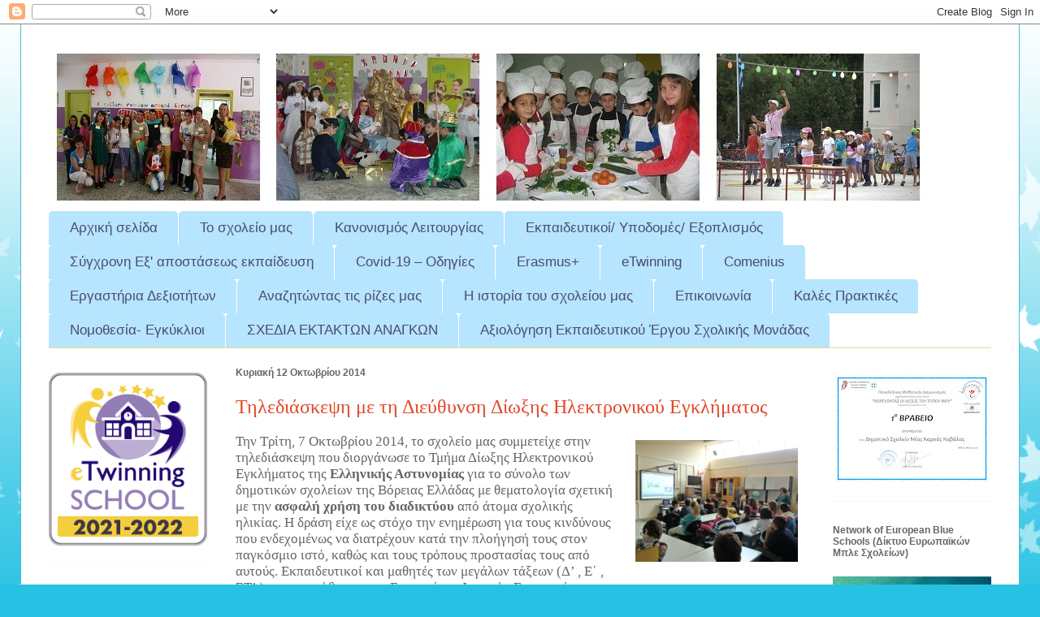

--- FILE ---
content_type: text/html; charset=UTF-8
request_url: https://dimnkar.blogspot.com/2014/10/blog-post_12.html
body_size: 28089
content:
<!DOCTYPE html>
<html class='v2' dir='ltr' lang='el'>
<head>
<link href='https://www.blogger.com/static/v1/widgets/335934321-css_bundle_v2.css' rel='stylesheet' type='text/css'/>
<meta content='width=1100' name='viewport'/>
<meta content='text/html; charset=UTF-8' http-equiv='Content-Type'/>
<meta content='blogger' name='generator'/>
<link href='https://dimnkar.blogspot.com/favicon.ico' rel='icon' type='image/x-icon'/>
<link href='https://dimnkar.blogspot.com/2014/10/blog-post_12.html' rel='canonical'/>
<link rel="alternate" type="application/atom+xml" title="ΔΗΜΟΤΙΚΟ ΣΧΟΛΕΙΟ ΝΕΑΣ ΚΑΡΥΑΣ - Atom" href="https://dimnkar.blogspot.com/feeds/posts/default" />
<link rel="alternate" type="application/rss+xml" title="ΔΗΜΟΤΙΚΟ ΣΧΟΛΕΙΟ ΝΕΑΣ ΚΑΡΥΑΣ - RSS" href="https://dimnkar.blogspot.com/feeds/posts/default?alt=rss" />
<link rel="service.post" type="application/atom+xml" title="ΔΗΜΟΤΙΚΟ ΣΧΟΛΕΙΟ ΝΕΑΣ ΚΑΡΥΑΣ - Atom" href="https://www.blogger.com/feeds/3835544656746723062/posts/default" />

<link rel="alternate" type="application/atom+xml" title="ΔΗΜΟΤΙΚΟ ΣΧΟΛΕΙΟ ΝΕΑΣ ΚΑΡΥΑΣ - Atom" href="https://dimnkar.blogspot.com/feeds/3419607066260079331/comments/default" />
<!--Can't find substitution for tag [blog.ieCssRetrofitLinks]-->
<link href='https://blogger.googleusercontent.com/img/b/R29vZ2xl/AVvXsEiL7OyGCBZCL5TUTWG9AU6AM9VQUJf03sOSa2A7a9eoawSZrMv0Esw6bu1tiBQ-3BKem4YM2TWb1zbFfd13FEKgtuyAMRb7_j5C4ASpEaBgl0BWefCcKoa7D-wErySL2Eqf9PSSVuigp1Be/s1600/CIMG5844.JPG' rel='image_src'/>
<meta content='https://dimnkar.blogspot.com/2014/10/blog-post_12.html' property='og:url'/>
<meta content='Τηλεδιάσκεψη  με τη Διεύθυνση Δίωξης Ηλεκτρονικού Εγκλήματος' property='og:title'/>
<meta content='      Την Τρίτη, 7 Οκτωβρίου 2014, το σχολείο μας συμμετείχε στην τηλεδιάσκεψη που διοργάνωσε το Τμήμα Δίωξης Ηλεκτρονικού Εγκλήματος της Ελ...' property='og:description'/>
<meta content='https://blogger.googleusercontent.com/img/b/R29vZ2xl/AVvXsEiL7OyGCBZCL5TUTWG9AU6AM9VQUJf03sOSa2A7a9eoawSZrMv0Esw6bu1tiBQ-3BKem4YM2TWb1zbFfd13FEKgtuyAMRb7_j5C4ASpEaBgl0BWefCcKoa7D-wErySL2Eqf9PSSVuigp1Be/w1200-h630-p-k-no-nu/CIMG5844.JPG' property='og:image'/>
<title>ΔΗΜΟΤΙΚΟ ΣΧΟΛΕΙΟ ΝΕΑΣ ΚΑΡΥΑΣ: Τηλεδιάσκεψη  με τη Διεύθυνση Δίωξης Ηλεκτρονικού Εγκλήματος</title>
<style id='page-skin-1' type='text/css'><!--
/*
-----------------------------------------------
Blogger Template Style
Name:     Ethereal
Designer: Jason Morrow
URL:      jasonmorrow.etsy.com
----------------------------------------------- */
/* Content
----------------------------------------------- */
body {
font: normal normal 13px Arial, Tahoma, Helvetica, FreeSans, sans-serif;
color: #666666;
background: #27c2e3 url(//themes.googleusercontent.com/image?id=0BwVBOzw_-hbMNzE5NTg3YzUtMGU0Mi00OWQ3LTg2NjUtODk1OGVlMjg1YjZj) repeat-x fixed top center /* Credit: Jason Morrow (http://jasonmorrow.etsy.com) */;
}
html body .content-outer {
min-width: 0;
max-width: 100%;
width: 100%;
}
a:link {
text-decoration: none;
color: #494c73;
}
a:visited {
text-decoration: none;
color: #9c7946;
}
a:hover {
text-decoration: underline;
color: #cd4337;
}
.main-inner {
padding-top: 15px;
}
.body-fauxcolumn-outer {
background: transparent none repeat-x scroll top center;
}
.content-fauxcolumns .fauxcolumn-inner {
background: #ffffff none repeat-x scroll top left;
border-left: 1px solid #4cb9d8;
border-right: 1px solid #4cb9d8;
}
/* Flexible Background
----------------------------------------------- */
.content-fauxcolumn-outer .fauxborder-left {
width: 100%;
padding-left: 0;
margin-left: -0;
background-color: transparent;
background-image: none;
background-repeat: no-repeat;
background-position: left top;
}
.content-fauxcolumn-outer .fauxborder-right {
margin-right: -0;
width: 0;
background-color: transparent;
background-image: none;
background-repeat: no-repeat;
background-position: right top;
}
/* Columns
----------------------------------------------- */
.content-inner {
padding: 0;
}
/* Header
----------------------------------------------- */
.header-inner {
padding: 27px 0 3px;
}
.header-inner .section {
margin: 0 35px;
}
.Header h1 {
font: normal normal 60px Times, 'Times New Roman', FreeSerif, serif;
color: #cd4337;
}
.Header h1 a {
color: #cd4337;
}
.Header .description {
font-size: 115%;
color: #666666;
}
.header-inner .Header .titlewrapper,
.header-inner .Header .descriptionwrapper {
padding-left: 0;
padding-right: 0;
margin-bottom: 0;
}
/* Tabs
----------------------------------------------- */
.tabs-outer {
position: relative;
background: transparent;
}
.tabs-cap-top, .tabs-cap-bottom {
position: absolute;
width: 100%;
}
.tabs-cap-bottom {
bottom: 0;
}
.tabs-inner {
padding: 0;
}
.tabs-inner .section {
margin: 0 35px;
}
*+html body .tabs-inner .widget li {
padding: 1px;
}
.PageList {
border-bottom: 1px solid #eddc83;
}
.tabs-inner .widget li.selected a,
.tabs-inner .widget li a:hover {
position: relative;
-moz-border-radius-topleft: 5px;
-moz-border-radius-topright: 5px;
-webkit-border-top-left-radius: 5px;
-webkit-border-top-right-radius: 5px;
-goog-ms-border-top-left-radius: 5px;
-goog-ms-border-top-right-radius: 5px;
border-top-left-radius: 5px;
border-top-right-radius: 5px;
background: #83c7ed none ;
color: #494c73;
}
.tabs-inner .widget li a {
display: inline-block;
margin: 0;
margin-right: 1px;
padding: .65em 1.5em;
font: normal normal 17px Arial, Tahoma, Helvetica, FreeSans, sans-serif;
color: #494c73;
background-color: #b7e4ff;
-moz-border-radius-topleft: 5px;
-moz-border-radius-topright: 5px;
-webkit-border-top-left-radius: 5px;
-webkit-border-top-right-radius: 5px;
-goog-ms-border-top-left-radius: 5px;
-goog-ms-border-top-right-radius: 5px;
border-top-left-radius: 5px;
border-top-right-radius: 5px;
}
/* Headings
----------------------------------------------- */
h2 {
font: normal bold 12px Verdana, Geneva, sans-serif;
color: #666666;
}
/* Widgets
----------------------------------------------- */
.main-inner .column-left-inner {
padding: 0 0 0 20px;
}
.main-inner .column-left-inner .section {
margin-right: 0;
}
.main-inner .column-right-inner {
padding: 0 20px 0 0;
}
.main-inner .column-right-inner .section {
margin-left: 0;
}
.main-inner .section {
padding: 0;
}
.main-inner .widget {
padding: 0 0 15px;
margin: 20px 0;
border-bottom: 1px solid #f9f9f9;
}
.main-inner .widget h2 {
margin: 0;
padding: .6em 0 .5em;
}
.footer-inner .widget h2 {
padding: 0 0 .4em;
}
.main-inner .widget h2 + div, .footer-inner .widget h2 + div {
padding-top: 15px;
}
.main-inner .widget .widget-content {
margin: 0;
padding: 15px 0 0;
}
.main-inner .widget ul, .main-inner .widget #ArchiveList ul.flat {
margin: -15px -15px -15px;
padding: 0;
list-style: none;
}
.main-inner .sidebar .widget h2 {
border-bottom: 1px solid #ffffff;
}
.main-inner .widget #ArchiveList {
margin: -15px 0 0;
}
.main-inner .widget ul li, .main-inner .widget #ArchiveList ul.flat li {
padding: .5em 15px;
text-indent: 0;
}
.main-inner .widget #ArchiveList ul li {
padding-top: .25em;
padding-bottom: .25em;
}
.main-inner .widget ul li:first-child, .main-inner .widget #ArchiveList ul.flat li:first-child {
border-top: none;
}
.main-inner .widget ul li:last-child, .main-inner .widget #ArchiveList ul.flat li:last-child {
border-bottom: none;
}
.main-inner .widget .post-body ul {
padding: 0 2.5em;
margin: .5em 0;
list-style: disc;
}
.main-inner .widget .post-body ul li {
padding: 0.25em 0;
margin-bottom: .25em;
color: #666666;
border: none;
}
.footer-inner .widget ul {
padding: 0;
list-style: none;
}
.widget .zippy {
color: #666666;
}
/* Posts
----------------------------------------------- */
.main.section {
margin: 0 20px;
}
body .main-inner .Blog {
padding: 0;
background-color: transparent;
border: none;
}
.main-inner .widget h2.date-header {
border-bottom: 1px solid #ffffff;
}
.date-outer {
position: relative;
margin: 15px 0 20px;
}
.date-outer:first-child {
margin-top: 0;
}
.date-posts {
clear: both;
}
.post-outer, .inline-ad {
border-bottom: 1px solid #f9f9f9;
padding: 30px 0;
}
.post-outer {
padding-bottom: 10px;
}
.post-outer:first-child {
padding-top: 0;
border-top: none;
}
.post-outer:last-child, .inline-ad:last-child {
border-bottom: none;
}
.post-body img {
padding: 8px;
}
h3.post-title, h4 {
font: normal normal 24px Times, Times New Roman, serif;
color: #e34727;
}
h3.post-title a {
font: normal normal 24px Times, Times New Roman, serif;
color: #e34727;
text-decoration: none;
}
h3.post-title a:hover {
color: #cd4337;
text-decoration: underline;
}
.post-header {
margin: 0 0 1.5em;
}
.post-body {
line-height: 1.4;
}
.post-footer {
margin: 1.5em 0 0;
}
#blog-pager {
padding: 15px;
}
.blog-feeds, .post-feeds {
margin: 1em 0;
text-align: center;
}
.post-outer .comments {
margin-top: 2em;
}
/* Comments
----------------------------------------------- */
.comments .comments-content .icon.blog-author {
background-repeat: no-repeat;
background-image: url([data-uri]);
}
.comments .comments-content .loadmore a {
background: #ffffff none repeat-x scroll top left;
}
.comments .comments-content .loadmore a {
border-top: 1px solid #ffffff;
border-bottom: 1px solid #ffffff;
}
.comments .comment-thread.inline-thread {
background: #ffffff none repeat-x scroll top left;
}
.comments .continue {
border-top: 2px solid #ffffff;
}
/* Footer
----------------------------------------------- */
.footer-inner {
padding: 30px 0;
overflow: hidden;
}
/* Mobile
----------------------------------------------- */
body.mobile  {
background-size: auto
}
.mobile .body-fauxcolumn-outer {
background: ;
}
.mobile .content-fauxcolumns .fauxcolumn-inner {
opacity: 0.75;
}
.mobile .content-fauxcolumn-outer .fauxborder-right {
margin-right: 0;
}
.mobile-link-button {
background-color: #83c7ed;
}
.mobile-link-button a:link, .mobile-link-button a:visited {
color: #494c73;
}
.mobile-index-contents {
color: #444444;
}
.mobile .body-fauxcolumn-outer {
background-size: 100% auto;
}
.mobile .mobile-date-outer {
border-bottom: transparent;
}
.mobile .PageList {
border-bottom: none;
}
.mobile .tabs-inner .section {
margin: 0;
}
.mobile .tabs-inner .PageList .widget-content {
background: #83c7ed none;
color: #494c73;
}
.mobile .tabs-inner .PageList .widget-content .pagelist-arrow {
border-left: 1px solid #494c73;
}
.mobile .footer-inner {
overflow: visible;
}
body.mobile .AdSense {
margin: 0 -10px;
}

--></style>
<style id='template-skin-1' type='text/css'><!--
body {
min-width: 1230px;
}
.content-outer, .content-fauxcolumn-outer, .region-inner {
min-width: 1230px;
max-width: 1230px;
_width: 1230px;
}
.main-inner .columns {
padding-left: 230px;
padding-right: 230px;
}
.main-inner .fauxcolumn-center-outer {
left: 230px;
right: 230px;
/* IE6 does not respect left and right together */
_width: expression(this.parentNode.offsetWidth -
parseInt("230px") -
parseInt("230px") + 'px');
}
.main-inner .fauxcolumn-left-outer {
width: 230px;
}
.main-inner .fauxcolumn-right-outer {
width: 230px;
}
.main-inner .column-left-outer {
width: 230px;
right: 100%;
margin-left: -230px;
}
.main-inner .column-right-outer {
width: 230px;
margin-right: -230px;
}
#layout {
min-width: 0;
}
#layout .content-outer {
min-width: 0;
width: 800px;
}
#layout .region-inner {
min-width: 0;
width: auto;
}
body#layout div.add_widget {
padding: 8px;
}
body#layout div.add_widget a {
margin-left: 32px;
}
--></style>
<style>
    body {background-image:url(\/\/themes.googleusercontent.com\/image?id=0BwVBOzw_-hbMNzE5NTg3YzUtMGU0Mi00OWQ3LTg2NjUtODk1OGVlMjg1YjZj);}
    
@media (max-width: 200px) { body {background-image:url(\/\/themes.googleusercontent.com\/image?id=0BwVBOzw_-hbMNzE5NTg3YzUtMGU0Mi00OWQ3LTg2NjUtODk1OGVlMjg1YjZj&options=w200);}}
@media (max-width: 400px) and (min-width: 201px) { body {background-image:url(\/\/themes.googleusercontent.com\/image?id=0BwVBOzw_-hbMNzE5NTg3YzUtMGU0Mi00OWQ3LTg2NjUtODk1OGVlMjg1YjZj&options=w400);}}
@media (max-width: 800px) and (min-width: 401px) { body {background-image:url(\/\/themes.googleusercontent.com\/image?id=0BwVBOzw_-hbMNzE5NTg3YzUtMGU0Mi00OWQ3LTg2NjUtODk1OGVlMjg1YjZj&options=w800);}}
@media (max-width: 1200px) and (min-width: 801px) { body {background-image:url(\/\/themes.googleusercontent.com\/image?id=0BwVBOzw_-hbMNzE5NTg3YzUtMGU0Mi00OWQ3LTg2NjUtODk1OGVlMjg1YjZj&options=w1200);}}
/* Last tag covers anything over one higher than the previous max-size cap. */
@media (min-width: 1201px) { body {background-image:url(\/\/themes.googleusercontent.com\/image?id=0BwVBOzw_-hbMNzE5NTg3YzUtMGU0Mi00OWQ3LTg2NjUtODk1OGVlMjg1YjZj&options=w1600);}}
  </style>
<link href='https://www.blogger.com/dyn-css/authorization.css?targetBlogID=3835544656746723062&amp;zx=3610e1e4-d923-438b-b266-52657b12e612' media='none' onload='if(media!=&#39;all&#39;)media=&#39;all&#39;' rel='stylesheet'/><noscript><link href='https://www.blogger.com/dyn-css/authorization.css?targetBlogID=3835544656746723062&amp;zx=3610e1e4-d923-438b-b266-52657b12e612' rel='stylesheet'/></noscript>
<meta name='google-adsense-platform-account' content='ca-host-pub-1556223355139109'/>
<meta name='google-adsense-platform-domain' content='blogspot.com'/>

</head>
<body class='loading variant-leaves1'>
<div class='navbar section' id='navbar' name='Navbar'><div class='widget Navbar' data-version='1' id='Navbar1'><script type="text/javascript">
    function setAttributeOnload(object, attribute, val) {
      if(window.addEventListener) {
        window.addEventListener('load',
          function(){ object[attribute] = val; }, false);
      } else {
        window.attachEvent('onload', function(){ object[attribute] = val; });
      }
    }
  </script>
<div id="navbar-iframe-container"></div>
<script type="text/javascript" src="https://apis.google.com/js/platform.js"></script>
<script type="text/javascript">
      gapi.load("gapi.iframes:gapi.iframes.style.bubble", function() {
        if (gapi.iframes && gapi.iframes.getContext) {
          gapi.iframes.getContext().openChild({
              url: 'https://www.blogger.com/navbar/3835544656746723062?po\x3d3419607066260079331\x26origin\x3dhttps://dimnkar.blogspot.com',
              where: document.getElementById("navbar-iframe-container"),
              id: "navbar-iframe"
          });
        }
      });
    </script><script type="text/javascript">
(function() {
var script = document.createElement('script');
script.type = 'text/javascript';
script.src = '//pagead2.googlesyndication.com/pagead/js/google_top_exp.js';
var head = document.getElementsByTagName('head')[0];
if (head) {
head.appendChild(script);
}})();
</script>
</div></div>
<div class='body-fauxcolumns'>
<div class='fauxcolumn-outer body-fauxcolumn-outer'>
<div class='cap-top'>
<div class='cap-left'></div>
<div class='cap-right'></div>
</div>
<div class='fauxborder-left'>
<div class='fauxborder-right'></div>
<div class='fauxcolumn-inner'>
</div>
</div>
<div class='cap-bottom'>
<div class='cap-left'></div>
<div class='cap-right'></div>
</div>
</div>
</div>
<div class='content'>
<div class='content-fauxcolumns'>
<div class='fauxcolumn-outer content-fauxcolumn-outer'>
<div class='cap-top'>
<div class='cap-left'></div>
<div class='cap-right'></div>
</div>
<div class='fauxborder-left'>
<div class='fauxborder-right'></div>
<div class='fauxcolumn-inner'>
</div>
</div>
<div class='cap-bottom'>
<div class='cap-left'></div>
<div class='cap-right'></div>
</div>
</div>
</div>
<div class='content-outer'>
<div class='content-cap-top cap-top'>
<div class='cap-left'></div>
<div class='cap-right'></div>
</div>
<div class='fauxborder-left content-fauxborder-left'>
<div class='fauxborder-right content-fauxborder-right'></div>
<div class='content-inner'>
<header>
<div class='header-outer'>
<div class='header-cap-top cap-top'>
<div class='cap-left'></div>
<div class='cap-right'></div>
</div>
<div class='fauxborder-left header-fauxborder-left'>
<div class='fauxborder-right header-fauxborder-right'></div>
<div class='region-inner header-inner'>
<div class='header section' id='header' name='Κεφαλίδα'><div class='widget Header' data-version='1' id='Header1'>
<div id='header-inner'>
<a href='https://dimnkar.blogspot.com/' style='display: block'>
<img alt='ΔΗΜΟΤΙΚΟ ΣΧΟΛΕΙΟ ΝΕΑΣ ΚΑΡΥΑΣ' height='200px; ' id='Header1_headerimg' src='https://blogger.googleusercontent.com/img/b/R29vZ2xl/AVvXsEhvqGoSlG2jWO1TsOUP58V7ZMMK2HHlkayYVijfoDpE2lSkzz0drjZJJZUtGxBW-3OCqpSl-ZaMdO0KmRnVxXniuY63ujjMBjajmA7dWV6QXTjgWSm2RsL7du8LaHB36bTNRs17XVOvncyH/s1600/Logo.jpg' style='display: block' width='1084px; '/>
</a>
</div>
</div></div>
</div>
</div>
<div class='header-cap-bottom cap-bottom'>
<div class='cap-left'></div>
<div class='cap-right'></div>
</div>
</div>
</header>
<div class='tabs-outer'>
<div class='tabs-cap-top cap-top'>
<div class='cap-left'></div>
<div class='cap-right'></div>
</div>
<div class='fauxborder-left tabs-fauxborder-left'>
<div class='fauxborder-right tabs-fauxborder-right'></div>
<div class='region-inner tabs-inner'>
<div class='tabs section' id='crosscol' name='Σε όλες τις στήλες'><div class='widget PageList' data-version='1' id='PageList1'>
<div class='widget-content'>
<ul>
<li>
<a href='https://dimnkar.blogspot.com/'>Αρχική σελίδα</a>
</li>
<li>
<a href='http://dimnkar.blogspot.com/p/blog-page_7662.html'>Το σχολείο μας</a>
</li>
<li>
<a href='http://dimnkar.blogspot.com/p/blog-page_30.html'>Κανονισμός Λειτουργίας</a>
</li>
<li>
<a href='https://dimnkar.blogspot.com/p/blog-page_11.html'>Εκπαιδευτικοί/ Υποδομές/ Εξοπλισμός</a>
</li>
<li>
<a href='https://dimnkar.blogspot.com/p/blog-page_15.html'>Σύγχρονη Εξ' αποστάσεως εκπαίδευση</a>
</li>
<li>
<a href='https://dimnkar.blogspot.com/p/covid-19.html'>Covid-19 &#8211; Οδηγίες </a>
</li>
<li>
<a href='https://dimnkar.blogspot.com/p/blog-page.html'>Erasmus+</a>
</li>
<li>
<a href='http://dimnkar.blogspot.com/p/etwinning_28.html'>eTwinning</a>
</li>
<li>
<a href='http://dimnkar.blogspot.com/p/commenius.html'>Comenius</a>
</li>
<li>
<a href='https://dimnkar.blogspot.com/p/blog-page_39.html'>Εργαστήρια Δεξιοτήτων</a>
</li>
<li>
<a href='http://dimnkar.blogspot.com/p/blog-page_3038.html'>Αναζητώντας τις ρίζες μας</a>
</li>
<li>
<a href='http://dimnkar.blogspot.com/p/blog-page_5256.html'>Η ιστορία του σχολείου μας</a>
</li>
<li>
<a href='http://dimnkar.blogspot.com/p/blog-page_9243.html'>Επικοινωνία</a>
</li>
<li>
<a href='https://dimnkar.blogspot.com/p/blog-page_20.html'>Καλές Πρακτικές</a>
</li>
<li>
<a href='https://dimnkar.blogspot.com/p/blog-page_21.html'>Νομοθεσία- Εγκύκλιοι</a>
</li>
<li>
<a href='https://dimnkar.blogspot.com/p/blog-page_25.html'>ΣΧΕΔΙΑ ΕΚΤΑΚΤΩΝ ΑΝΑΓΚΩΝ</a>
</li>
<li>
<a href='https://dimnkar.blogspot.com/p/blog-page_71.html'>Αξιολόγηση Εκπαιδευτικού Έργου Σχολικής Μονάδας</a>
</li>
</ul>
<div class='clear'></div>
</div>
</div></div>
<div class='tabs no-items section' id='crosscol-overflow' name='Cross-Column 2'></div>
</div>
</div>
<div class='tabs-cap-bottom cap-bottom'>
<div class='cap-left'></div>
<div class='cap-right'></div>
</div>
</div>
<div class='main-outer'>
<div class='main-cap-top cap-top'>
<div class='cap-left'></div>
<div class='cap-right'></div>
</div>
<div class='fauxborder-left main-fauxborder-left'>
<div class='fauxborder-right main-fauxborder-right'></div>
<div class='region-inner main-inner'>
<div class='columns fauxcolumns'>
<div class='fauxcolumn-outer fauxcolumn-center-outer'>
<div class='cap-top'>
<div class='cap-left'></div>
<div class='cap-right'></div>
</div>
<div class='fauxborder-left'>
<div class='fauxborder-right'></div>
<div class='fauxcolumn-inner'>
</div>
</div>
<div class='cap-bottom'>
<div class='cap-left'></div>
<div class='cap-right'></div>
</div>
</div>
<div class='fauxcolumn-outer fauxcolumn-left-outer'>
<div class='cap-top'>
<div class='cap-left'></div>
<div class='cap-right'></div>
</div>
<div class='fauxborder-left'>
<div class='fauxborder-right'></div>
<div class='fauxcolumn-inner'>
</div>
</div>
<div class='cap-bottom'>
<div class='cap-left'></div>
<div class='cap-right'></div>
</div>
</div>
<div class='fauxcolumn-outer fauxcolumn-right-outer'>
<div class='cap-top'>
<div class='cap-left'></div>
<div class='cap-right'></div>
</div>
<div class='fauxborder-left'>
<div class='fauxborder-right'></div>
<div class='fauxcolumn-inner'>
</div>
</div>
<div class='cap-bottom'>
<div class='cap-left'></div>
<div class='cap-right'></div>
</div>
</div>
<!-- corrects IE6 width calculation -->
<div class='columns-inner'>
<div class='column-center-outer'>
<div class='column-center-inner'>
<div class='main section' id='main' name='Κύριος'><div class='widget Blog' data-version='1' id='Blog1'>
<div class='blog-posts hfeed'>

          <div class="date-outer">
        
<h2 class='date-header'><span>Κυριακή 12 Οκτωβρίου 2014</span></h2>

          <div class="date-posts">
        
<div class='post-outer'>
<div class='post hentry uncustomized-post-template' itemprop='blogPost' itemscope='itemscope' itemtype='http://schema.org/BlogPosting'>
<meta content='https://blogger.googleusercontent.com/img/b/R29vZ2xl/AVvXsEiL7OyGCBZCL5TUTWG9AU6AM9VQUJf03sOSa2A7a9eoawSZrMv0Esw6bu1tiBQ-3BKem4YM2TWb1zbFfd13FEKgtuyAMRb7_j5C4ASpEaBgl0BWefCcKoa7D-wErySL2Eqf9PSSVuigp1Be/s1600/CIMG5844.JPG' itemprop='image_url'/>
<meta content='3835544656746723062' itemprop='blogId'/>
<meta content='3419607066260079331' itemprop='postId'/>
<a name='3419607066260079331'></a>
<h3 class='post-title entry-title' itemprop='name'>
Τηλεδιάσκεψη  με τη Διεύθυνση Δίωξης Ηλεκτρονικού Εγκλήματος
</h3>
<div class='post-header'>
<div class='post-header-line-1'></div>
</div>
<div class='post-body entry-content' id='post-body-3419607066260079331' itemprop='description articleBody'>
<div dir="ltr" style="text-align: left;" trbidi="on">
<div class="MsoNormal">
<div class="MsoNormal">
</div>
<div class="separator" style="clear: both; text-align: center;">
<a href="https://blogger.googleusercontent.com/img/b/R29vZ2xl/AVvXsEiL7OyGCBZCL5TUTWG9AU6AM9VQUJf03sOSa2A7a9eoawSZrMv0Esw6bu1tiBQ-3BKem4YM2TWb1zbFfd13FEKgtuyAMRb7_j5C4ASpEaBgl0BWefCcKoa7D-wErySL2Eqf9PSSVuigp1Be/s1600/CIMG5844.JPG" imageanchor="1" style="clear: right; float: right; margin-bottom: 1em; margin-left: 1em;"><img border="0" height="150" src="https://blogger.googleusercontent.com/img/b/R29vZ2xl/AVvXsEiL7OyGCBZCL5TUTWG9AU6AM9VQUJf03sOSa2A7a9eoawSZrMv0Esw6bu1tiBQ-3BKem4YM2TWb1zbFfd13FEKgtuyAMRb7_j5C4ASpEaBgl0BWefCcKoa7D-wErySL2Eqf9PSSVuigp1Be/s1600/CIMG5844.JPG" width="200" /></a></div>
<span style="font-family: &quot;Calibri&quot;,&quot;sans-serif&quot;; font-size: 13.0pt; line-height: 115%; mso-ascii-theme-font: major-latin; mso-hansi-theme-font: major-latin;">Την Τρίτη, 7 Οκτωβρίου 2014, το σχολείο μας συμμετείχε στην τηλεδιάσκεψη
που διοργάνωσε το Τμήμα Δίωξης Ηλεκτρονικού Εγκλήματος της <b>Ελληνικής Αστυνομίας</b>
για το σύνολο των δημοτικών σχολείων της Βόρειας Ελλάδας με θεματολογία σχετική
με την <b>ασφαλή χρήση του διαδικτύου</b> από άτομα σχολικής ηλικίας. Η δράση είχε ως
στόχο την ενημέρωση για τους κινδύνους που ενδεχομένως να διατρέχουν κατά την
πλοήγησή τους στον παγκόσμιο ιστό, καθώς και τους τρόπους προστασίας τους από
αυτούς. Εκπαιδευτικοί και μαθητές των μεγάλων τάξεων (Δ&#8217; , Ε&#900; , ΣΤ&#8217; )
συγκεντρώθηκαν στο Εργαστήριο Φυσικών Επιστημών του σχολείου μας και
παρακολούθησαν στον διαδραστικό πίνακα την τηλεδιάσκεψη. Τα κυριότερα σημεία που
επισημάνθηκαν ήταν:</span><br />
<a name="more"></a><br />
<div class="MsoNormal">
<span style="font-family: &quot;Calibri&quot;,&quot;sans-serif&quot;; font-size: 13.0pt; line-height: 115%; mso-ascii-theme-font: major-latin; mso-hansi-theme-font: major-latin;">&#183;&nbsp;&nbsp;&nbsp;&nbsp;&nbsp;&nbsp;&nbsp;&nbsp;τα είδη<b>
διαδικτυακής βίας</b>, τα οποία μπορεί να βιώσουν οι μαθητές είτε ως θύματα είτε
ακόμη και να ασκήσουν εν αγνοία τους ως θύτες, και οι συνέπειές τους,<o:p></o:p></span></div>
<div class="MsoNormal">
<span style="font-family: &quot;Calibri&quot;,&quot;sans-serif&quot;; font-size: 13.0pt; line-height: 115%; mso-ascii-theme-font: major-latin; mso-hansi-theme-font: major-latin;">&#183;&nbsp;&nbsp;&nbsp;&nbsp;&nbsp;&nbsp;&nbsp;&nbsp;η διασφάλιση των
<b>προσωπικών δεδομένων</b> των ιδίων και της οικογένειάς τους,<o:p></o:p></span></div>
<div class="MsoNormal">
<span style="font-family: &quot;Calibri&quot;,&quot;sans-serif&quot;; font-size: 13.0pt; line-height: 115%; mso-ascii-theme-font: major-latin; mso-hansi-theme-font: major-latin;">&#183;&nbsp;&nbsp;&nbsp;&nbsp;&nbsp;&nbsp;&nbsp;&nbsp;η με φειδώ χρήση
των μέσων κοινωνικής δικτύωσης (</span><span lang="EN-US" style="font-family: &quot;Calibri&quot;,&quot;sans-serif&quot;; font-size: 13.0pt; line-height: 115%; mso-ansi-language: EN-US; mso-ascii-theme-font: major-latin; mso-hansi-theme-font: major-latin;">facebook</span><span style="font-family: &quot;Calibri&quot;,&quot;sans-serif&quot;; font-size: 13.0pt; line-height: 115%; mso-ascii-theme-font: major-latin; mso-hansi-theme-font: major-latin;">,&nbsp;</span><span lang="EN-US" style="font-family: &quot;Calibri&quot;,&quot;sans-serif&quot;; font-size: 13.0pt; line-height: 115%; mso-ansi-language: EN-US; mso-ascii-theme-font: major-latin; mso-hansi-theme-font: major-latin;">twiter</span><span style="font-family: &quot;Calibri&quot;,&quot;sans-serif&quot;; font-size: 13.0pt; line-height: 115%; mso-ascii-theme-font: major-latin; mso-hansi-theme-font: major-latin;">&nbsp;κ.ά.),<o:p></o:p></span></div>
<div class="MsoNormal">
<a href="https://blogger.googleusercontent.com/img/b/R29vZ2xl/AVvXsEiNpo5qTTMmXUddtK4g_eGViWa3Bkg9g5_TKCUsFJfSijmaoEOqdVCZ9ULXA_n3sl1u7WfwCxM9l_JK3pXLS9Fsy75YGWhIoQGF0jZu64a59JLhltPacuUjNAr2uD9OhGgINGPaLDSZqqxA/s1600/CIMG5851.JPG" imageanchor="1" style="clear: right; float: right; margin-bottom: 1em; margin-left: 1em;"><img border="0" height="150" src="https://blogger.googleusercontent.com/img/b/R29vZ2xl/AVvXsEiNpo5qTTMmXUddtK4g_eGViWa3Bkg9g5_TKCUsFJfSijmaoEOqdVCZ9ULXA_n3sl1u7WfwCxM9l_JK3pXLS9Fsy75YGWhIoQGF0jZu64a59JLhltPacuUjNAr2uD9OhGgINGPaLDSZqqxA/s1600/CIMG5851.JPG" width="200" /></a><span style="font-family: &quot;Calibri&quot;,&quot;sans-serif&quot;; font-size: 13.0pt; line-height: 115%; mso-ascii-theme-font: major-latin; mso-hansi-theme-font: major-latin;">&#183;&nbsp;&nbsp;&nbsp;&nbsp;&nbsp;&nbsp;&nbsp;&nbsp;η <b>προστασία </b>τους
από φαινομενικά αθώους ιστότοπους, διαδικτυακά παιχνίδια και λοιπές εφαρμογές,<o:p></o:p></span></div>
<div class="MsoNormal">
<span style="font-family: &quot;Calibri&quot;,&quot;sans-serif&quot;; font-size: 13.0pt; line-height: 115%; mso-ascii-theme-font: major-latin; mso-hansi-theme-font: major-latin;">&#183;&nbsp;&nbsp;&nbsp;&nbsp;&nbsp;&nbsp;&nbsp;&nbsp;η προστασία τους
από άλλους άγνωστους, <b>κακοπροαίρετους </b>χρήστες του διαδικτύου,&nbsp;<o:p></o:p></span></div>
<div class="MsoNormal">
<span style="font-family: &quot;Calibri&quot;,&quot;sans-serif&quot;; font-size: 13.0pt; line-height: 115%; mso-ascii-theme-font: major-latin; mso-hansi-theme-font: major-latin;">&#183;&nbsp;&nbsp;&nbsp;&nbsp;&nbsp;&nbsp;&nbsp;&nbsp;ο τρόπος άμεσης
κλήσης για <b>βοήθεια </b>και η απευθείας σύνδεση με το Τμήμα Δίωξης Ηλεκτρονικού
Εγκλήματος για αναφορά κακόβουλης και αξιόποινης πράξης εις βάρος τους μέσω του
διαδικτύου,<o:p></o:p></span></div>
<div class="MsoNormal">
<span style="font-family: &quot;Calibri&quot;,&quot;sans-serif&quot;; font-size: 13.0pt; line-height: 115%; mso-ascii-theme-font: major-latin; mso-hansi-theme-font: major-latin;">&#183;&nbsp;&nbsp;&nbsp;&nbsp;&nbsp;&nbsp;&nbsp;&nbsp;οι <b>ασφαλείς
ιστοχώροι </b>με διαδικτυακά παιχνίδια και εφαρμογές που έχουν διαμορφωθεί από το
Τμήμα Δίωξης Ηλεκτρονικού Εγκλήματος και που μπορούν να χρησιμοποιούν οι
μαθητές, &nbsp;&nbsp;<o:p></o:p></span></div>
<div class="MsoNormal">
<a href="https://blogger.googleusercontent.com/img/b/R29vZ2xl/AVvXsEgtKuBcZmFrxr-7BiKp00rgtQAMoMafd6ebKQlGc-XJzU9qweaXEWawhTQSmFjmPRLSOz-j_3sStK_dXd3z9PtMezE-stGmAiFPWnXCXPKhSkMMZFBl1yDwYvSLik8PZIoGzc2AhiYkLuGP/s1600/CIMG5847.JPG" imageanchor="1" style="clear: right; float: right; margin-bottom: 1em; margin-left: 1em;"><img border="0" height="150" src="https://blogger.googleusercontent.com/img/b/R29vZ2xl/AVvXsEgtKuBcZmFrxr-7BiKp00rgtQAMoMafd6ebKQlGc-XJzU9qweaXEWawhTQSmFjmPRLSOz-j_3sStK_dXd3z9PtMezE-stGmAiFPWnXCXPKhSkMMZFBl1yDwYvSLik8PZIoGzc2AhiYkLuGP/s1600/CIMG5847.JPG" width="200" /></a><span style="font-family: &quot;Calibri&quot;,&quot;sans-serif&quot;; font-size: 13.0pt; line-height: 115%; mso-ascii-theme-font: major-latin; mso-hansi-theme-font: major-latin;">&#183;&nbsp;&nbsp;&nbsp;&nbsp;&nbsp;&nbsp;&nbsp;&nbsp;οι <b>επιβλαβείς
</b>επιπτώσεις της συστηματικής, σε καθημερινή βάση,&nbsp; αλόγιστης και πολύωρης
έκθεσης τους στην οθόνη του
υπολογιστή.&nbsp;&nbsp;&nbsp;&nbsp;&nbsp;&nbsp;&nbsp; &nbsp;<o:p></o:p></span></div>
<span style="font-size: 13.0pt; line-height: 115%;">

















</span><br />
<div class="MsoNormal">
<span style="font-family: &quot;Calibri&quot;,&quot;sans-serif&quot;; font-size: 13.0pt; line-height: 115%; mso-ascii-theme-font: major-latin; mso-hansi-theme-font: major-latin;">Ήταν μια εποικοδομητική εμπειρία που σίγουρα έλυσε πολλές απορίες
σχετικά με τη σωστή, ασφαλή χρήση των δυνατοτήτων που προσφέρει η σύγχρονη
τεχνολογία, αλλά και κλόνισε την ψευδαίσθηση πως η<b> εικονική πραγματικότητα</b>
μπορεί να υποκαταστήσει την πραγματική ζωή. Άλλωστε η <b>πραγματική ζωή</b> και οι
<b>πραγματικοί φίλοι</b> είναι εκεί έξω&#8230;!!!</span></div>
</div>
</div>
<div style='clear: both;'></div>
</div>
<div class='post-footer'>
<div class='post-footer-line post-footer-line-1'>
<span class='post-author vcard'>
Αναρτήθηκε από
<span class='fn' itemprop='author' itemscope='itemscope' itemtype='http://schema.org/Person'>
<meta content='https://www.blogger.com/profile/12443535586293551483' itemprop='url'/>
<a class='g-profile' href='https://www.blogger.com/profile/12443535586293551483' rel='author' title='author profile'>
<span itemprop='name'>ΔΗΜΟΤΙΚΟ ΣΧΟΛΕΙΟ ΝΕΑΣ ΚΑΡΥΑΣ</span>
</a>
</span>
</span>
<span class='post-timestamp'>
στις
<meta content='https://dimnkar.blogspot.com/2014/10/blog-post_12.html' itemprop='url'/>
<a class='timestamp-link' href='https://dimnkar.blogspot.com/2014/10/blog-post_12.html' rel='bookmark' title='permanent link'><abbr class='published' itemprop='datePublished' title='2014-10-12T11:39:00-07:00'>11:39&#8239;π.μ.</abbr></a>
</span>
<span class='post-comment-link'>
</span>
<span class='post-icons'>
<span class='item-control blog-admin pid-1889079784'>
<a href='https://www.blogger.com/post-edit.g?blogID=3835544656746723062&postID=3419607066260079331&from=pencil' title='Επεξεργασία ανάρτησης'>
<img alt='' class='icon-action' height='18' src='https://resources.blogblog.com/img/icon18_edit_allbkg.gif' width='18'/>
</a>
</span>
</span>
<div class='post-share-buttons goog-inline-block'>
<a class='goog-inline-block share-button sb-email' href='https://www.blogger.com/share-post.g?blogID=3835544656746723062&postID=3419607066260079331&target=email' target='_blank' title='Αποστολή με μήνυμα ηλεκτρονικού ταχυδρομείου
'><span class='share-button-link-text'>Αποστολή με μήνυμα ηλεκτρονικού ταχυδρομείου
</span></a><a class='goog-inline-block share-button sb-blog' href='https://www.blogger.com/share-post.g?blogID=3835544656746723062&postID=3419607066260079331&target=blog' onclick='window.open(this.href, "_blank", "height=270,width=475"); return false;' target='_blank' title='BlogThis!'><span class='share-button-link-text'>BlogThis!</span></a><a class='goog-inline-block share-button sb-twitter' href='https://www.blogger.com/share-post.g?blogID=3835544656746723062&postID=3419607066260079331&target=twitter' target='_blank' title='Κοινοποίηση στο X'><span class='share-button-link-text'>Κοινοποίηση στο X</span></a><a class='goog-inline-block share-button sb-facebook' href='https://www.blogger.com/share-post.g?blogID=3835544656746723062&postID=3419607066260079331&target=facebook' onclick='window.open(this.href, "_blank", "height=430,width=640"); return false;' target='_blank' title='Μοιραστείτε το στο Facebook'><span class='share-button-link-text'>Μοιραστείτε το στο Facebook</span></a><a class='goog-inline-block share-button sb-pinterest' href='https://www.blogger.com/share-post.g?blogID=3835544656746723062&postID=3419607066260079331&target=pinterest' target='_blank' title='Κοινοποίηση στο Pinterest'><span class='share-button-link-text'>Κοινοποίηση στο Pinterest</span></a>
</div>
</div>
<div class='post-footer-line post-footer-line-2'>
<span class='post-labels'>
Ετικέτες
<a href='https://dimnkar.blogspot.com/search/label/%CE%94%CF%81%CE%B1%CF%83%CF%84%CE%B7%CF%81%CE%B9%CF%8C%CF%84%CE%B7%CF%84%CE%B5%CF%82%20%CF%84%CE%BF%CF%85%20%CF%83%CF%87%CE%BF%CE%BB%CE%B5%CE%AF%CE%BF%CF%85' rel='tag'>Δραστηριότητες του σχολείου</a>
</span>
</div>
<div class='post-footer-line post-footer-line-3'>
<span class='post-location'>
</span>
</div>
</div>
</div>
<div class='comments' id='comments'>
<a name='comments'></a>
<h4>Δεν υπάρχουν σχόλια:</h4>
<div id='Blog1_comments-block-wrapper'>
<dl class='avatar-comment-indent' id='comments-block'>
</dl>
</div>
<p class='comment-footer'>
<div class='comment-form'>
<a name='comment-form'></a>
<h4 id='comment-post-message'>Δημοσίευση σχολίου</h4>
<p>
</p>
<a href='https://www.blogger.com/comment/frame/3835544656746723062?po=3419607066260079331&hl=el&saa=85391&origin=https://dimnkar.blogspot.com' id='comment-editor-src'></a>
<iframe allowtransparency='true' class='blogger-iframe-colorize blogger-comment-from-post' frameborder='0' height='410px' id='comment-editor' name='comment-editor' src='' width='100%'></iframe>
<script src='https://www.blogger.com/static/v1/jsbin/2830521187-comment_from_post_iframe.js' type='text/javascript'></script>
<script type='text/javascript'>
      BLOG_CMT_createIframe('https://www.blogger.com/rpc_relay.html');
    </script>
</div>
</p>
</div>
</div>

        </div></div>
      
</div>
<div class='blog-pager' id='blog-pager'>
<span id='blog-pager-newer-link'>
<a class='blog-pager-newer-link' href='https://dimnkar.blogspot.com/2014/07/blog-post_15.html' id='Blog1_blog-pager-newer-link' title='Νεότερη ανάρτηση'>Νεότερη ανάρτηση</a>
</span>
<span id='blog-pager-older-link'>
<a class='blog-pager-older-link' href='https://dimnkar.blogspot.com/2014/10/blog-post_34.html' id='Blog1_blog-pager-older-link' title='Παλαιότερη Ανάρτηση'>Παλαιότερη Ανάρτηση</a>
</span>
<a class='home-link' href='https://dimnkar.blogspot.com/'>Αρχική σελίδα</a>
</div>
<div class='clear'></div>
<div class='post-feeds'>
<div class='feed-links'>
Εγγραφή σε:
<a class='feed-link' href='https://dimnkar.blogspot.com/feeds/3419607066260079331/comments/default' target='_blank' type='application/atom+xml'>Σχόλια ανάρτησης (Atom)</a>
</div>
</div>
</div></div>
</div>
</div>
<div class='column-left-outer'>
<div class='column-left-inner'>
<aside>
<div class='sidebar section' id='sidebar-left-1'><div class='widget Image' data-version='1' id='Image7'>
<div class='widget-content'>
<img alt='' height='213' id='Image7_img' src='https://blogger.googleusercontent.com/img/b/R29vZ2xl/AVvXsEjF007lfGh6QLJ4cbXas5LyMr-9dMZXmKTcrp1q8D6t44wI9zn2QZ25IRGuUp-SoRIbjCHbHzNVkVUSl3l0KfR3z55CiZRetOjKanhfXDK0DPrXppk6tyWd12PlrviY_z50yDjy_ppCZVTj/s1600/awarded-etwinning-school-label-2021-22.png' width='195'/>
<br/>
</div>
<div class='clear'></div>
</div><div class='widget Image' data-version='1' id='Image2'>
<div class='widget-content'>
<img alt='' height='195' id='Image2_img' src='https://blogger.googleusercontent.com/img/b/R29vZ2xl/AVvXsEiZ21GO1ObiOvSZO2nFV5Jhxtowxfsb94J5mSDoPPSEynHsg6Ff-PwO6Y4w-giVMqAt1DELWvpKxgpLwQSMolGOaXdyUOI-CiJ7Egzo-LRDVTDkTZpTHa0oX0Yv73fE0-qkQR6ufzs-LN8B/s195/eTwinning_school_certificate_2019_Greece.jpg' width='138'/>
<br/>
</div>
<div class='clear'></div>
</div><div class='widget Image' data-version='1' id='Image3'>
<h2>ΕΥΡΩΠΑΪΚΟ ΠΡΟΓΡΑΜΜΑ eTwinning</h2>
<div class='widget-content'>
<a href='https://twinspace.etwinning.net/93391/home'>
<img alt='ΕΥΡΩΠΑΪΚΟ ΠΡΟΓΡΑΜΜΑ eTwinning' height='147' id='Image3_img' src='https://blogger.googleusercontent.com/img/b/R29vZ2xl/AVvXsEjH0-Nqicp-vSndjkpA6lwgxk0iOQuE7ljX-wZx9Cf-SBj0xwS0BFx5LoN1Jm856BmzYvsPO9tW3QlO2rTTGtv02Lz3kNO6tU3Ic2bADHweTy6TZLZqEt2099O4re1NLP3wLaJbuPCK5pDn/s1600-r/%25CE%25B1%25CF%2581%25CF%2587%25CE%25B5%25CE%25AF%25CE%25BF+%25CE%25BB%25CE%25AE%25CF%2588%25CE%25B7%25CF%2582.jpg' width='195'/>
</a>
<br/>
<span class='caption'>Οι εγγεγραμμένοι - συμμετέχοντες μαθητές του προγράμματος μπορούν να επισκεφτούν τον ιστότοπό του, πατώντας πάνω στην εικόνα και εισάγοντας έπειτα τον προσωπικό κωδικό τους.</span>
</div>
<div class='clear'></div>
</div><div class='widget HTML' data-version='1' id='HTML6'>
<div class='widget-content'>
<a href="http://cooltext.com/"><img src="https://lh3.googleusercontent.com/blogger_img_proxy/AEn0k_u74BtU3ERLKSzJKv0PvraM9FcEBjMupRmAkqS3IgPaBKdmVTrOFB4BwlBmgN1NUkeVeNJGhSGHedS28URf50E86JYm5hG2Rmse=s0-d" alt="Δημοτικό Σχολείο    Νέας Καρυάς" height="60" width="180"></a>
<i><span style=" ;font-family:Calibri;font-size:13pt;"  >Δ/νση Π.Ε. Καβάλας</span></i>
<b><i><span style=" ;font-family:Calibri;font-size:10pt;"  >     </span></i></b>  <p></p><p></p>
</div>
<div class='clear'></div>
</div><div class='widget Text' data-version='1' id='Text1'>
<div class='widget-content'>
<!--[if gte mso 9]><xml>  <w:worddocument>   <w:view>Normal</w:View>   <w:zoom>0</w:Zoom>   <w:punctuationkerning/>   <w:validateagainstschemas/>   <w:saveifxmlinvalid>false</w:SaveIfXMLInvalid>   <w:ignoremixedcontent>false</w:IgnoreMixedContent>   <w:alwaysshowplaceholdertext>false</w:AlwaysShowPlaceholderText>   <w:compatibility>    <w:breakwrappedtables/>    <w:snaptogridincell/>    <w:wraptextwithpunct/>    <w:useasianbreakrules/>    <w:dontgrowautofit/>   </w:Compatibility>   <w:browserlevel>MicrosoftInternetExplorer4</w:BrowserLevel>  </w:WordDocument> </xml><![endif]--><span style="color:#993300;">  </span><p class="MsoNormal"><span style="color:#993300;"><b style="mso-bidi-font-weight:normal"><i style="mso-bidi-font-style: normal"><span style=" mso-ansi-language:EN-US;font-family:Calibri;font-size:14.0pt;"  lang="EN-US" >Halil</span></i></b><b style="mso-bidi-font-weight: normal"><i style="mso-bidi-font-style:normal"><span  lang="EN-US"  style="font-family:Calibri;font-size:14.0pt;"> </span></i></b><b style="mso-bidi-font-weight:normal"><i style="mso-bidi-font-style:normal"><span style="mso-ansi-language:EN-US;font-family:Calibri;font-size:14.0pt;"  lang="EN-US" >Guibran</span></i></b></span></p><p class="MsoNormal"><span style="color:#993300;"><b style="mso-bidi-font-weight:normal"><i style="mso-bidi-font-style:normal"><span style="mso-ansi-language:EN-US;font-family:Calibri;font-size:14.0pt;"  lang="EN-US" >                            </span></i></b><b style="mso-bidi-font-weight:normal"><i style="mso-bidi-font-style: normal"><span style="font-family:Calibri;">&#171;Ο Κήπος του Προφήτη</span></i></b><b><i style="mso-bidi-font-style:normal"><span style="font-family:Calibri;">&#187;</span></i></b></span>    </p><p class="MsoNormal"><span style="color:#993300;"><i style="mso-bidi-font-style:normal"><span style="font-family:Calibri;">Και μια γυναίκα που κρατούσε ένα μωρό στην αγκαλιά της είπε: - Μίλησέ μας για τα παιδιά. Κι εκείνος είπε: Τα παιδιά σας δεν είναι παιδιά σας. Είναι οι γιοί και οι κόρες της λαχτ</span></i></span><span style="color:#993300;"><i style="mso-bidi-font-style:normal"><span style="font-family:Calibri;"><span style="color:#993300;"><i style="mso-bidi-font-style:normal"><span style="font-family:Calibri;">ά</span></i></span>ρ</span></i></span><span style="color:#993300;"><i style="mso-bidi-font-style:normal"><span style="font-family:Calibri;"><span style="color:#993300;"><i style="mso-bidi-font-style:normal"><span style="font-family:Calibri;">α</span></i></span>ς της ζωής για τη ζωή. Έρχονται στη ζωή με τη <span style="mso-spacerun:yes"> </span>βοήθειά σας, αλλά όχι από σας, και μ&#8217;όλο που είναι μαζί σας, δεν ανήκουν σε σας. Μπορείτε να τους δώσετε τη αγάπη σας, όχι όμως και τις ιδέες σας γιατί αυτά έχουν δικές τους ιδέες. Μπορείτε να στεγάσετε το σώμα τους όχι όμως και την ψυχή τους, γιατί η ψυχή τους κατοικεί στο σπίτι του αύριο, που εσείς δεν μπορείτε να επισκεφθείτε, ούτε στα όνειρα σας. Μπορείτε να προσπαθήσετε να τους μοιάσετε, αλλά μη γυρεύετε να κάνετε αυτά να σας μοιάσουν. Γιατί η ζωή δεν πηγαίνει προς τα πίσω και δε σταματά στο χθες. Εσείς είστε τα τόξα απ&#8217; όπου τα παιδιά σας, σα ζωντανά βέλη θα τιναχτούν μπροστά.</span></i><span style="font-family:Calibri;"> </span></span></p><span style="color:#993300;">    </span><p class="MsoNormal"><span style="color:#993300;"><b style="mso-bidi-font-weight:normal"><i style="mso-bidi-font-style: normal"><span style="font-family:Calibri;">Οι σκέψεις αυτές ας γίνουν πυξίδα για όλους μας...</span></i></b></span></p><span style="color:#993300;">  </span><!--[if gte mso 9]><xml>  <w:latentstyles deflockedstate="false" latentstylecount="156">  </w:LatentStyles> </xml><![endif]--><!--[if gte mso 10]> <style>  /* Style Definitions */  table.MsoNormalTable 	{mso-style-name:"Κανονικός πίνακας"; 	mso-tstyle-rowband-size:0; 	mso-tstyle-colband-size:0; 	mso-style-noshow:yes; 	mso-style-parent:""; 	mso-padding-alt:0cm 5.4pt 0cm 5.4pt; 	mso-para-margin:0cm; 	mso-para-margin-bottom:.0001pt; 	mso-pagination:widow-orphan; 	font-size:10.0pt; 	font-family:"Times New Roman"; 	mso-ansi-language:#0400; 	mso-fareast-language:#0400; 	mso-bidi-language:#0400;} </style> <![endif]-->
</div>
<div class='clear'></div>
</div><div class='widget Image' data-version='1' id='Image1'>
<h2>ΟΙΚΟΛΟΓΙΚΑ ΣΧΟΛΕΙΑ</h2>
<div class='widget-content'>
<a href='http://www.ecoschools.gr/schools/dimotiko-sholeio-neas-karyas'>
<img alt='ΟΙΚΟΛΟΓΙΚΑ ΣΧΟΛΕΙΑ' height='180' id='Image1_img' src='https://blogger.googleusercontent.com/img/b/R29vZ2xl/AVvXsEjgnvVAxri3b15asqzRpVA2SMK-5J9UC_IjnHxbH9-jirZdyLXE3N77qYL2RQpCRN-tO3BM7m1g9O0q-_NhmseFkVB-xVOimHvRAAN-g0jkVs6oqgMFDdHd_17Z3KeWHmNHqSABP48gOo-q/s195/ecoschools260x360.gif' width='130'/>
</a>
<br/>
</div>
<div class='clear'></div>
</div><div class='widget HTML' data-version='1' id='HTML9'>
<h2 class='title'>ΔΙΑΔΡΑΣΤΙΚΑ ΒΙΒΛΙΑ</h2>
<div class='widget-content'>
<div class='widget-content'>
<a href='http://ebooks.edu.gr/'>
<img alt='Δείτε τα βιβλία ανά τάξη και μάθημα' height='96' id='Image23_img' src='https://blogger.googleusercontent.com/img/b/R29vZ2xl/AVvXsEh7_nc6zM3S4ov3KWJfg97lcg7AXKbT9E5DHbc1WibDgea_iiztPLp0dMMtwYHj9N0dY19lxvHTALGibe06AI8bmN1Zz7RSC6GIl80IDDpZN3OEbshQ2aRQawA_OqSvLJV-6ebwPyk4cB4/s1600/%25CE%259A%25CE%25B1%25CF%2584%25CE%25B1%25CE%25B3%25CF%2581%25CE%25B1%25CF%2586%25CE%25AE.JPG' width='193'/>
</a>
<br/>
</div>
<div class='clear'></div>
</div>
<div class='clear'></div>
</div><div class='widget HTML' data-version='1' id='HTML2'>
<h2 class='title'>ΛΕΞΙΚΟ ΝΕΟΕΛΛΗΝΙΚΗΣ ΓΛΩΣΣΑΣ</h2>
<div class='widget-content'>
<a href="http://www.greek-language.gr/greekLang/index.html"><br /><img alt="Η Πύλη για την ελληνική γλώσσα" height="200" id="Image3_img" src="https://blogger.googleusercontent.com/img/b/R29vZ2xl/AVvXsEgT6Xl50VXhGzfFV-5VJ4MHXz_GiGyPXcgr_vcIUEd_ZsFoDGXMgeIfnZjHr_cshBFsDNhagUQV5SZE8TnnLvyXKTAz7ITYrwg2N4aBnXqUAiuT4ZWT4oNuWixQg1pMO87uPuj1phiwP7A/s1600/triantafyllides_lexicon.jpg" style="visibility: visible;" width="150" / /><br /></a><br />
</div>
<div class='clear'></div>
</div><div class='widget HTML' data-version='1' id='HTML11'>
<h2 class='title'>ΙΣΤΟΡΙΚΟΙ ΧΑΡΤΕΣ</h2>
<div class='widget-content'>
<a href="http://users.sch.gr//ipap/Ellinikos%20Politismos/xartes/xartes.htm" target="_blank"><img src="https://blogger.googleusercontent.com/img/b/R29vZ2xl/AVvXsEig87DgnUqeY5mFxWLMRH7zE1rRjpteIHmUgDEPpWoONKhZfDK01Ve76XWfxpxKNsp2WN6JP6K3_75AV0Js8PAAex0yhW6HhVqd6o3_-vkinn1FbIAtIaaMrlO45Z7kSk3-4dc3S_Rndw/s1600/newego_LARGE_t_641_105747997.JPG" /></a>
</div>
<div class='clear'></div>
</div><div class='widget HTML' data-version='1' id='HTML3'>
<h2 class='title'>Χάρτης</h2>
<div class='widget-content'>
<iframe width="200" height="260" frameborder="0" scrolling="no" marginheight="0" marginwidth="0" src="https://maps.google.com/?ie=UTF8&amp;ll=38.496594,21.357422&amp;spn=10.191511,21.643066&amp;t=m&amp;z=6&amp;output=embed"></iframe><br /><small><a href="https://maps.google.com/?ie=UTF8&amp;ll=38.496594,21.357422&amp;spn=10.191511,21.643066&amp;t=m&amp;z=6&amp;source=embed" style="color:#0000FF;text-align:left">Προβολή μεγαλύτερου χάρτη</a></small>
</div>
<div class='clear'></div>
</div><div class='widget LinkList' data-version='1' id='LinkList2'>
<h2>ΕΚΠΑΙΔΕΥΤΙΚΑ ΛΟΓΙΣΜΙΚΑ</h2>
<div class='widget-content'>
<ul>
<li><a href='https://upload.wikimedia.org/wikipedia/el/1/11/Map_of_EU27%2BCANDIDATES.png'>Χάρτης Ε.Ε.</a></li>
<li><a href='http://users.sch.gr/chrysantor/flash/meritoulogou_online_xeroles/story.swf'>Γραμματική</a></li>
<li><a href='http://52dim-irakl.ira.sch.gr/activities.files/my%20lessons/Ellada%20geography/nomoi%20Elladas.html'>Νομοί της Ελλάδας 1</a></li>
<li><a href='http://www.purposegames.com/game/0823fd86a0'>Νομοί της Ελλάδας 2</a></li>
<li><a href='http://users.sch.gr/cosmathan/europe/europe.swf'>Οι Χώρες της Ευρώπης</a></li>
<li><a href='http://users.sch.gr/sitsil/images/stories/myvideos/Geo/EuropeCapitol.swf'>Οι Χώρες και οι Πρωτεύουσες της Ευρώπης </a></li>
<li><a href='http://photodentro.edu.gr/v/item/ds/8521/2899'>Παγκόσμιος Χάρτης </a></li>
<li><a href='http://www.mathima.gr/files/swf/HpeiroiRiver.swf'>Οι Ποταμοί του Κόσμου </a></li>
<li><a href='http://www.mathima.gr/files/swf/worldLake.swf'>Οι Λίμνες του Κόσμου</a></li>
<li><a href='http://www.mathima.gr/files/swf/pediades.swf'>Οι Πεδιάδες του Κόσμου</a></li>
<li><a href='http://www.mathima.gr/files/swf/world.swf'>Οι Χώρες του Κόσμου</a></li>
<li><a href='http://photodentro.edu.gr/v/item/ds/8521/2799'>Οι Έρημοι του Κόσμου</a></li>
</ul>
<div class='clear'></div>
</div>
</div><div class='widget HTML' data-version='1' id='HTML12'>
<h2 class='title'>Ο ΚΑΙΡΟΣ</h2>
<div class='widget-content'>
<iframe scrolling="no" frameborder="0" allowtransparency="true" src="http://www.weather.gr/widgets/weather_w6.aspx?p=3033" style="width: 200px; height: 120px"></iframe><a target="blank" style="color: #999999; width: 200px; display: block; text-align: center; font: 10px/10px Arial,san-serif; text-decoration: none;" href="http://www.weather.gr">πρόγνωση καιρού από το weather.gr</a>
</div>
<div class='clear'></div>
</div><div class='widget HTML' data-version='1' id='HTML7'>
<h2 class='title'>Εγώ, Ρατσιστής;!</h2>
<div class='widget-content'>
<br /><iframe src="//www.slideshare.net/slideshow/embed_code/key/uoSWDPpQ5TmFH" width="382" height="290" frameborder="0" marginwidth="0" marginheight="0" scrolling="no" style="border:1px solid #CCC; border-width:1px; margin-bottom:5px; max-width: 100%;" allowfullscreen> </iframe> <div style="margin-bottom:5px"> <strong> <a href="//www.slideshare.net/despkaps/ss-60499535" title="Εγώ, Ρατσιστής;!" target="_blank">Εγώ, Ρατσιστής;!</a> </strong> from <strong><a href="//www.slideshare.net/despkaps" target="_blank">D K</a></strong> </div>
</div>
<div class='clear'></div>
</div><div class='widget LinkList' data-version='1' id='LinkList1'>
<h2>Λίστα Συνδέσμων</h2>
<div class='widget-content'>
<ul>
<li><a href='http://elenisaats.blogspot.gr/'>ΣΑΑΤΣΟΓΛΟΥ ΕΛΕΝΗ</a></li>
<li><a href='http://www.nestos.gr/'>ΔΗΜΟΣ ΝΕΣΤΟΥ</a></li>
<li><a href='http://tzerakis.blogspot.gr/'>ΤΖΕΡΑΚΗΣ ΘΩΜΑΣ</a></li>
<li><a href='http://smaltha.ekei.gr/'>ΣΜΑΛΗΣ ΑΘΑΝΑΣΙΟΣ</a></li>
<li><a href='http://tomikar1.wordpress.com/'>ΚΑΡΤΣΙΩΤΟΥ ΘΩΜΑΪΣ</a></li>
<li><a href='http://interactiveschools.wikispaces.com/1.%CE%91%CF%81%CF%87%CE%B9%CE%BA%CE%AE+%CF%83%CE%B5%CE%BB%CE%AF%CE%B4%CE%B1'>ΔΙΑΔΡΑΣΤΙΚΑ ΣΧΟΛΕΙΑ</a></li>
<li><a href='http://anoixtosxoleio.weebly.com/'>ΑΝΟΙΧΤΟ ΣΧΟΛΕΙΟ</a></li>
</ul>
<div class='clear'></div>
</div>
</div><div class='widget HTML' data-version='1' id='HTML10'>
<h2 class='title'>wikipedia</h2>
<div class='widget-content'>
<div class="widget-content">
<a href="http://el.wikipedia.org/wiki/%CE%A0%CF%8D%CE%BB%CE%B7:%CE%9A%CF%8D%CF%81%CE%B9%CE%B1">
<img alt="Βικιπαίδεια, ελεύθερη εγκυκλοπαίδεια" height="61" id="Image2_img" src="https://blogger.googleusercontent.com/img/b/R29vZ2xl/AVvXsEh1GbfcCRIKMEYchJHLRiyQH_H2oG2yEOoR0YX7nngaQX4o0mC30LWp2-iAjpcUlOmG4BBDsBb0xh_RiQOFGG8raNolI7twBYlBs2QZHxQMCdtMBff7PPz6CfYvc8O8BylrVSQkwjKZfE4/s1600/Wikipedia-banner0002.png" width="180" style="visibility: visible;" />
</a>
<br />
</div>
</div>
<div class='clear'></div>
</div></div>
</aside>
</div>
</div>
<div class='column-right-outer'>
<div class='column-right-inner'>
<aside>
<div class='sidebar section' id='sidebar-right-1'><div class='widget Image' data-version='1' id='Image13'>
<div class='widget-content'>
<img alt='' height='138' id='Image13_img' src='https://blogger.googleusercontent.com/img/a/AVvXsEh-pln4vTAMQg7TDGm61lhNcthrgtStVCV6EEd_PO-HCA25w2jc0brCJRFC4R3E9aVQE83HIAsjhMmmtERKg6pgq93sLg8rvt6TuYkjHEpLvdYGxen3y7Szduo9BzLo0aDMaX5QDz-fPGqzyzx4rwX3nz4gTNJRNuXrFGoOXAdqNv_htmEk1oYQNax1eA=s195' width='195'/>
<br/>
</div>
<div class='clear'></div>
</div><div class='widget Image' data-version='1' id='Image12'>
<h2>Network of European Blue Schools (Δίκτυο Ευρωπαϊκών Μπλε Σχολείων)</h2>
<div class='widget-content'>
<img alt='Network of European Blue Schools (Δίκτυο Ευρωπαϊκών Μπλε Σχολείων)' height='110' id='Image12_img' src='https://blogger.googleusercontent.com/img/a/AVvXsEiyuNx19epsR3sgQz1vKsXVZgWvXxY3cddosqqIlzgTD_-98Qb5vRJeN2kLuvWA8F-QuCJtbF4NdGqTaut8UzQv241hLK5XNIu8Q7bnhhsvwUSsD2unz-nC_QXcgMHyNuTDsyINNwISKNh45Up_8FBYxofjaCgcSVCxjE5DJnbbAQRU_SnHys4Vuq19Kg=s195' width='195'/>
<br/>
<span class='caption'>Υποβολή δέσμευσης στο &#8220;Make Europe Blue Campaign&#8221; για την προστασία της θάλασσας</span>
</div>
<div class='clear'></div>
</div><div class='widget Image' data-version='1' id='Image11'>
<h2>ERASMUS+ KA3: &#171;Reflecting for Change - R4C&#187;- Συνεργασία με ΙΕΠ</h2>
<div class='widget-content'>
<img alt='ERASMUS+ KA3: «Reflecting for Change - R4C»- Συνεργασία με ΙΕΠ' height='137' id='Image11_img' src='https://blogger.googleusercontent.com/img/a/AVvXsEiaDYji-qB5sHBvX5DkH6qt13Z_d08zMO8ZkJitwAWHg8WGycBfwCsf55e1L7xDb1X4kkeUJQjq-0y0-vsQ2DtjKDURJ9hIeSVhwnDCcYGG8i9YPG4Xz92UECce2eR6b3BOaF7JSSYC--z2NWbrkRRQkSmEZpULAAhVx1BRnKlpWD5Giwn2iQVboDOZyQ=s195' width='195'/>
<br/>
</div>
<div class='clear'></div>
</div><div class='widget Image' data-version='1' id='Image10'>
<div class='widget-content'>
<img alt='' height='188' id='Image10_img' src='https://blogger.googleusercontent.com/img/a/AVvXsEg4X8tzg1Yvifmo0ypXmEzdIFY4oxhzfiDqJg0MAIj4ZbFA_v6seIHM-xLxLGxrLlF1jb4ZwcmrwYmE5FWINODZRmZ-n18k5Wx3PekPgJtv0B2bZg5aRKZcc_0sAntgRpXVd3UIrrECEq7DeRaIcmbg9eu_LWfJuPeGK1tdM8_hoPO9cMr3b9g7V4FBvA=s195' width='195'/>
<br/>
</div>
<div class='clear'></div>
</div><div class='widget Image' data-version='1' id='Image9'>
<h2>Etwiining project: CHILDREN VOICES &amp; DIVERSE CHILDHOODS</h2>
<div class='widget-content'>
<a href='https://twinspace.etwinning.net/206724/home'>
<img alt='Etwiining project: CHILDREN VOICES &amp; DIVERSE CHILDHOODS' height='170' id='Image9_img' src='https://live.etwinning.net/files/live/galleries/project/6/86/886/331886/bafdae39_500.jpg' width='170'/>
</a>
<br/>
</div>
<div class='clear'></div>
</div><div class='widget Image' data-version='1' id='Image8'>
<div class='widget-content'>
<a href='https://dimnkar.blogspot.com/2022/01/1.html'>
<img alt='' height='129' id='Image8_img' src='https://blogger.googleusercontent.com/img/b/R29vZ2xl/AVvXsEi9u8xoYHIbwSGhJE3m9FY28ovBalF-tOVtJ5EIo8rsSn_clJDbb-n5NPySFYzhPDTxkVVY_Zjz9zllWSOKb9P-KKUE29JpIuBlujbnjXj-pEEcHMho-dx5YErSJwdYCAcO1QgNdUPuyXJQ/s195/paidakia-intro.png' width='195'/>
</a>
<br/>
<span class='caption'>Πατήστε πάνω στην εικόνα για να μάθετε για τον διαγωνισμό. Προθεσμία: 15 Απριλίου του 2022</span>
</div>
<div class='clear'></div>
</div><div class='widget Image' data-version='1' id='Image6'>
<h2>Δράση: "Ασφαλές Διαδίκτυο"</h2>
<div class='widget-content'>
<img alt='Δράση: "Ασφαλές Διαδίκτυο"' height='47' id='Image6_img' src='https://blogger.googleusercontent.com/img/b/R29vZ2xl/AVvXsEg0zCA51aktSgvxlnsQNSRqLFMJuvRwOWwi3GpS1QbjwDmA0rBs2MbYXnQ3JWi7X1VPjNETyaaylIlUx4bnhGf23eyoN3W_poxZ7IkptmOeM1PH8LoIjzPoKYT9q_u_4SbF2yHxLN5zz5oE/s195/10%25CF%2583.jpg' width='195'/>
<br/>
</div>
<div class='clear'></div>
</div><div class='widget Image' data-version='1' id='Image4'>
<h2>eSCC: European Students Collaborate Coop - Eramus+ KA229</h2>
<div class='widget-content'>
<a href='https://twinspace.etwinning.net/95786/home'>
<img alt='eSCC: European Students Collaborate Coop - Eramus+ KA229' height='140' id='Image4_img' src='https://blogger.googleusercontent.com/img/b/R29vZ2xl/AVvXsEjOvRCDxsmrJ9pVgsFNQVqtjFrx18iGgKuaYChXUFxqksvEplAlf5tGb7rDnoEd8XtKPoTSmS6oxAajzPLreUQ86Lw_S5qUkvs4qYmfaDKSbWjDUFG5k1_ZdC9EvZZDdMBMzGQ4JfohllPo/s195/b9e70081_opt.jpg' width='195'/>
</a>
<br/>
<span class='caption'>Οι εγγεγραμμένοι - συμμετέχοντες μαθητές του προγράμματος μπορούν να επισκεφτούν τον ιστότοπό του, πατώντας πάνω στην εικόνα και εισάγοντας έπειτα τον προσωπικό κωδικό τους</span>
</div>
<div class='clear'></div>
</div><div class='widget BlogList' data-version='1' id='BlogList1'>
<h2 class='title'>Ο ιστότοπος του προγράμματος: eSCC Erasmus+ KA229</h2>
<div class='widget-content'>
<div class='blog-list-container' id='BlogList1_container'>
<ul id='BlogList1_blogs'>
<li style='display: block;'>
<div class='blog-icon'>
<img data-lateloadsrc='https://lh3.googleusercontent.com/blogger_img_proxy/AEn0k_t2U8rp1LmGmSWUGoPlklSB2ab5XtDgLQbo3zf_Mb9w80p9J08I0zPaISX1XWkxRvH10bmVI1sdi6M7xPp3R63c6Mc1PLr5fV8yJLMX=s16-w16-h16' height='16' width='16'/>
</div>
<div class='blog-content'>
<div class='blog-title'>
<a href='http://erasmusescc.weebly.com/' target='_blank'>
ESCC+ - What eSCC is about</a>
</div>
<div class='item-content'>
<span class='item-title'>
<!--Can't find substitution for tag [item.itemTitle]-->
</span>
</div>
</div>
<div style='clear: both;'></div>
</li>
</ul>
<div class='clear'></div>
</div>
</div>
</div><div class='widget BlogList' data-version='1' id='BlogList3'>
<h2 class='title'>Ιστολόγιο Ευρωπαίκού Πρόγράμματος Eramus+ Ka2019</h2>
<div class='widget-content'>
<div class='blog-list-container' id='BlogList3_container'>
<ul id='BlogList3_blogs'>
<li style='display: block;'>
<div class='blog-icon'>
<img data-lateloadsrc='https://lh3.googleusercontent.com/blogger_img_proxy/AEn0k_vzKyYVRlwh-oB_rc4xKecBOs0kZ4SoVsAI3c2dqnCxJ8ANbmUvVeehVyjLzmuamYx1jYoesFOYJpYz6X4N5J9nv7YFcX1SGlNE_SKXow=s16-w16-h16' height='16' width='16'/>
</div>
<div class='blog-content'>
<div class='blog-title'>
<a href='https://efedimnkar.blogspot.com/' target='_blank'>
Εργαστήριο Φυσικών Επιστημών Δημοτικού Σχολείου Νέας Καρυάς</a>
</div>
<div class='item-content'>
<span class='item-title'>
<a href='https://efedimnkar.blogspot.com/2020/02/erasmus-ka101.html' target='_blank'>
Η κινητικότητα στην Ουαλία στον τοπικό τύπο- Ευρωπαϊκό πρόγραμμα Erasmus+ 
KA101
</a>
</span>
</div>
</div>
<div style='clear: both;'></div>
</li>
</ul>
<div class='clear'></div>
</div>
</div>
</div><div class='widget Image' data-version='1' id='Image5'>
<h2>On The Road Of Exile- Erasmus Ka219</h2>
<div class='widget-content'>
<a href='http://https://twinspace.etwinning.net/51515/home'>
<img alt='On The Road Of Exile- Erasmus Ka219' height='187' id='Image5_img' src='https://blogger.googleusercontent.com/img/b/R29vZ2xl/AVvXsEhlIS-z2Q4QewiXVUdi-EahL4h63sz1j9zbmBiqO_M6n3pgV1R6dddkHMprwxM33dvzygehlc9knlvtKMvAUyqQejpvtQTxpcMQEPWM3rwDGOBMYMncxjHqXDHLYNiq9REHi2sV1RT8qaBR/s1600/b2e1e11c_thumb.jpg' width='187'/>
</a>
<br/>
<span class='caption'>Οι εγγεγραμμένοι μαθητές, μπορούν να μεταβούν στον ιστοχώρο του προγράμματος.</span>
</div>
<div class='clear'></div>
</div><div class='widget BlogSearch' data-version='1' id='BlogSearch1'>
<h2 class='title'>Αναζήτηση στο Ιστολόγιο</h2>
<div class='widget-content'>
<div id='BlogSearch1_form'>
<form action='https://dimnkar.blogspot.com/search' class='gsc-search-box' target='_top'>
<table cellpadding='0' cellspacing='0' class='gsc-search-box'>
<tbody>
<tr>
<td class='gsc-input'>
<input autocomplete='off' class='gsc-input' name='q' size='10' title='search' type='text' value=''/>
</td>
<td class='gsc-search-button'>
<input class='gsc-search-button' title='search' type='submit' value='Αναζήτηση'/>
</td>
</tr>
</tbody>
</table>
</form>
</div>
</div>
<div class='clear'></div>
</div><div class='widget Translate' data-version='1' id='Translate1'>
<h2 class='title'>Γλώσσα - Language</h2>
<div id='google_translate_element'></div>
<script>
    function googleTranslateElementInit() {
      new google.translate.TranslateElement({
        pageLanguage: 'el',
        autoDisplay: 'true',
        layout: google.translate.TranslateElement.InlineLayout.VERTICAL
      }, 'google_translate_element');
    }
  </script>
<script src='//translate.google.com/translate_a/element.js?cb=googleTranslateElementInit'></script>
<div class='clear'></div>
</div><div class='widget BlogList' data-version='1' id='BlogList2'>
<h2 class='title'>Ιστολόγιο της ευρωπαϊκής σχολικής σύμπραξης erasmus+:</h2>
<div class='widget-content'>
<div class='blog-list-container' id='BlogList2_container'>
<ul id='BlogList2_blogs'>
<li style='display: block;'>
<div class='blog-icon'>
<img data-lateloadsrc='https://lh3.googleusercontent.com/blogger_img_proxy/AEn0k_uwqg7E3C6gNfCcSwkEq-ZTUTGjOMUWsjkpm7VJl3LPyzEJ-bFYSOgPn8NoHBihmYOmKTdKRiUp2WUxr7lt71gTr27AsHOAD0k57i6YQ430SUCCJrs=s16-w16-h16' height='16' width='16'/>
</div>
<div class='blog-content'>
<div class='blog-title'>
<a href='https://ontheroadofexile.blogspot.com/' target='_blank'>
On the Road of Exile - Erasmus+ KA2 school partnership 2017 - 2019</a>
</div>
<div class='item-content'>
<div class='item-thumbnail'>
<a href='https://ontheroadofexile.blogspot.com/' target='_blank'>
<img alt='' border='0' height='72' src='https://blogger.googleusercontent.com/img/b/R29vZ2xl/AVvXsEi4LWow6x3p4p713z1PjxoAcOpAG8oEKhT-T2mmcvb3N0Vz1jWYg-u84D7P2ZxGpD4B3QgaAQPWdDv29eWO-V1OF0wPA2eoXXjXQukc_-OVg2zHYxBdjfJ394oq4FBy2t6FDXu7PktuVCU/s72-c/62062986_403690037147483_8302999457725677568_n.jpg' width='72'/>
</a>
</div>
<span class='item-title'>
<a href='https://ontheroadofexile.blogspot.com/2019/05/the-mobility-in-sweden-in-greek-local.html' target='_blank'>
The mobility in Sweden in the Greek local press
</a>
</span>
<div class='item-time'>
Πριν από 6 χρόνια
</div>
</div>
</div>
<div style='clear: both;'></div>
</li>
</ul>
<div class='clear'></div>
</div>
</div>
</div><div class='widget Text' data-version='1' id='Text2'>
<div class='widget-content'>
<!--[if gte mso 9]><xml>  <w:worddocument>   <w:view>Normal</w:View>   <w:zoom>0</w:Zoom>   <w:punctuationkerning/>   <w:validateagainstschemas/>   <w:saveifxmlinvalid>false</w:SaveIfXMLInvalid>   <w:ignoremixedcontent>false</w:IgnoreMixedContent>   <w:alwaysshowplaceholdertext>false</w:AlwaysShowPlaceholderText>   <w:compatibility>    <w:breakwrappedtables/>    <w:snaptogridincell/>    <w:wraptextwithpunct/>    <w:useasianbreakrules/>    <w:dontgrowautofit/>   </w:Compatibility>   <w:browserlevel>MicrosoftInternetExplorer4</w:BrowserLevel>  </w:WordDocument> </xml><![endif]-->  <p class="MsoNormal" style="mso-margin-top-alt: auto;"><b><i><span style="font-family: Calibri;font-family:Calibri;font-size:10.0pt;color:#993300;">Η ΠΡΟΣΕΥΧΗ ΤΟΥ ΔΑΣΚΑΛΟΥ</span></i></b><span style="font-family:Calibri;font-size:10.0pt;"></span></p>    <p class="MsoNormal" style="mso-margin-top-alt: auto;"><i  style="font-size:100%;"><span style="font-family: Calibri;font-family:Calibri;font-size:10.0pt;color:#993300;">Δώσε μου, Κύριε, απλότητα και βάθος. Κάνε να μην είμαι περίπλοκος, ούτε κοινότυπος στο καθημερινό μου μάθημα. Κάνε να υψώνω τα μάτια πάνω από το πληγωμένο μου στήθος μπαίνοντας κάθε μέρα στην τάξη μου. Ας μη φέρνω μαζί μου στην έδρα μου τις μικρές υλικές μέριμνες, τις κωμικές λύπες μου. Κάμε το χέρι μου ελαφρότερο στην τιμωρία και απαλότερο στο χάδι. Ας επιπλήττω απρόθυμα για να 'μαι βέβαιος πως τιμωρώ από αγάπη. Το πλινθόκτιστο σχολείο μου ας είναι καμωμένο με πνεύμα. Οι φλόγες του ενθουσιασμού μου ας γεμίζουν τη φτωχή του είσοδο, τη γυμνή αίθουσα του.Η καρδιά μου ας είναι στήλη του, η πιο δυνατή και η θέληση μου χρυσάφι καθαρότερο απ' τις κολώνες των πλούσιων σχολείων.</span></i><span style="font-family:Calibri;font-size:10.0pt;"></span></p>  <p class="MsoNormal" style="mso-margin-top-alt: auto;"><b  style="font-size:100%;"><i><span style="font-family: Calibri;font-family:Calibri;font-size:10.0pt;color:#993300;">ΓΚΑΒΡΙΕΛΑ ΜΙΣΤΡΑΛ</span></i></b><span style="font-family:Calibri;font-size:10.0pt;"></span></p>  <p class="MsoNormal" style="mso-margin-top-alt: auto;"><i><span style="font-family: Calibri;font-family:Calibri;font-size:10.0pt;color:#993300;">Χιλιανή δασκάλα &#8211; ποιήτρια <span style="mso-spacerun: yes;">  </span></span></i><i><span style="font-family: Calibri;font-family:Calibri;font-size:10.0pt;"><span style="mso-spacerun: yes;"> </span><span style="color:#993300;">ΒΡΑΒΕΙΟ ΝΟΜΠΕΛ 1946</span></span></i><span style="font-family:Calibri;font-size:10.0pt;"></span></p>
</div>
<div class='clear'></div>
</div><div class='widget HTML' data-version='1' id='HTML1'>
<h2 class='title'>ΑΝΑΖΗΤΩΝΤΑΣ ΤΙΣ ΡΙΖΕΣ ΜΑΣ</h2>
<div class='widget-content'>
<iframe src="//www.slideshare.net/slideshow/embed_code/45398893" width="200" height=280" frameborder="0" marginwidth="0" marginheight="0" scrolling="no"></iframe>
</div>
<div class='clear'></div>
</div><div class='widget Label' data-version='1' id='Label1'>
<h2>Ετικέτες</h2>
<div class='widget-content cloud-label-widget-content'>
<span class='label-size label-size-2'>
<a dir='ltr' href='https://dimnkar.blogspot.com/search/label/%CE%91%CE%B3%CE%B9%CE%B1%CF%83%CE%BC%CF%8C%CF%82'>Αγιασμός</a>
<span class='label-count' dir='ltr'>(2)</span>
</span>
<span class='label-size label-size-2'>
<a dir='ltr' href='https://dimnkar.blogspot.com/search/label/%CE%91%CE%B8%CE%BB%CE%B7%CF%84%CE%B9%CE%BA%CE%BF%CE%AF%20%CE%91%CE%B3%CF%8E%CE%BD%CE%B5%CF%82'>Αθλητικοί Αγώνες</a>
<span class='label-count' dir='ltr'>(3)</span>
</span>
<span class='label-size label-size-5'>
<a dir='ltr' href='https://dimnkar.blogspot.com/search/label/%CE%91%CE%BD%CE%B1%CE%BA%CE%BF%CE%B9%CE%BD%CF%8E%CF%83%CE%B5%CE%B9%CF%82'>Ανακοινώσεις</a>
<span class='label-count' dir='ltr'>(105)</span>
</span>
<span class='label-size label-size-4'>
<a dir='ltr' href='https://dimnkar.blogspot.com/search/label/%CE%91%CE%BD%CE%B1%CE%BC%CE%BD%CE%AE%CF%83%CE%B5%CE%B9%CF%82'>Αναμνήσεις</a>
<span class='label-count' dir='ltr'>(92)</span>
</span>
<span class='label-size label-size-2'>
<a dir='ltr' href='https://dimnkar.blogspot.com/search/label/%CE%86%CE%BE%CE%BF%CE%BD%CE%B1%CF%82%207'>Άξονας 7</a>
<span class='label-count' dir='ltr'>(2)</span>
</span>
<span class='label-size label-size-3'>
<a dir='ltr' href='https://dimnkar.blogspot.com/search/label/%CE%86%CE%BE%CE%BF%CE%BD%CE%B1%CF%82%209'>Άξονας 9</a>
<span class='label-count' dir='ltr'>(13)</span>
</span>
<span class='label-size label-size-2'>
<a dir='ltr' href='https://dimnkar.blogspot.com/search/label/%CE%91%CF%80%CE%BF%CF%86%CE%BF%CE%AF%CF%84%CE%B7%CF%83%CE%B7'>Αποφοίτηση</a>
<span class='label-count' dir='ltr'>(2)</span>
</span>
<span class='label-size label-size-2'>
<a dir='ltr' href='https://dimnkar.blogspot.com/search/label/%CE%91%CF%83%CF%86%CE%AC%CE%BB%CE%B5%CE%B9%CE%B1%20%CF%83%CF%84%CE%BF%20%CE%94%CE%B9%CE%B1%CE%B4%CE%AF%CE%BA%CF%84%CF%85%CE%BF'>Ασφάλεια στο Διαδίκτυο</a>
<span class='label-count' dir='ltr'>(2)</span>
</span>
<span class='label-size label-size-2'>
<a dir='ltr' href='https://dimnkar.blogspot.com/search/label/%CE%92%CF%81%CE%B1%CE%B2%CE%B5%CF%8D%CF%83%CE%B5%CE%B9%CF%82'>Βραβεύσεις</a>
<span class='label-count' dir='ltr'>(4)</span>
</span>
<span class='label-size label-size-2'>
<a dir='ltr' href='https://dimnkar.blogspot.com/search/label/%CE%94%CE%B7%CE%BC%CE%B9%CE%BF%CF%85%CF%81%CE%B3%CE%AF%CE%B5%CF%82'>Δημιουργίες</a>
<span class='label-count' dir='ltr'>(3)</span>
</span>
<span class='label-size label-size-3'>
<a dir='ltr' href='https://dimnkar.blogspot.com/search/label/%CE%94%CE%B9%CE%B1%CE%B3%CF%89%CE%BD%CE%B9%CF%83%CE%BC%CE%BF%CE%AF'>Διαγωνισμοί</a>
<span class='label-count' dir='ltr'>(13)</span>
</span>
<span class='label-size label-size-2'>
<a dir='ltr' href='https://dimnkar.blogspot.com/search/label/%CE%94%CE%B9%CE%AC%CE%B4%CE%BF%CF%83%CE%B7%20%CE%B1%CF%80%CE%BF%CF%84%CE%B5%CE%BB%CE%B5%CF%83%CE%BC%CE%AC%CF%84%CF%89%CE%BD'>Διάδοση αποτελεσμάτων</a>
<span class='label-count' dir='ltr'>(2)</span>
</span>
<span class='label-size label-size-1'>
<a dir='ltr' href='https://dimnkar.blogspot.com/search/label/%CE%94%CE%B9%CE%B1%CF%80%CE%B5%CF%81%CE%B9%CF%86%CE%B5%CF%81%CE%B5%CE%B9%CE%B1%CE%BA%CF%8C%20%CE%98%CE%B5%CE%BC%CE%B1%CF%84%CE%B9%CE%BA%CF%8C%20%CE%94%CE%AF%CE%BA%CF%84%CF%85%CE%BF%3A%20%22%CE%91%CF%83%CF%86%CE%AC%CE%BB%CE%B5%CE%B9%CE%B1%20%CF%83%CF%84%CE%BF%20%CE%94%CE%B9%CE%B1%CE%B4%CE%AF%CE%BA%CF%84%CF%85%CE%BF%22'>Διαπεριφερειακό Θεματικό Δίκτυο: &quot;Ασφάλεια στο Διαδίκτυο&quot;</a>
<span class='label-count' dir='ltr'>(1)</span>
</span>
<span class='label-size label-size-3'>
<a dir='ltr' href='https://dimnkar.blogspot.com/search/label/%CE%94%CE%B9%CE%B1%CF%83%CF%87%CE%BF%CE%BB%CE%B9%CE%BA%CE%AE%20%CE%A3%CF%85%CE%BD%CE%B5%CF%81%CE%B3%CE%B1%CF%83%CE%AF%CE%B1'>Διασχολική Συνεργασία</a>
<span class='label-count' dir='ltr'>(18)</span>
</span>
<span class='label-size label-size-4'>
<a dir='ltr' href='https://dimnkar.blogspot.com/search/label/%CE%94%CE%B9%CE%AC%CF%86%CE%BF%CF%81%CE%B1'>Διάφορα</a>
<span class='label-count' dir='ltr'>(69)</span>
</span>
<span class='label-size label-size-3'>
<a dir='ltr' href='https://dimnkar.blogspot.com/search/label/%CE%94%CF%81%CE%AC%CF%83%CE%B5%CE%B9%CF%82'>Δράσεις</a>
<span class='label-count' dir='ltr'>(15)</span>
</span>
<span class='label-size label-size-5'>
<a dir='ltr' href='https://dimnkar.blogspot.com/search/label/%CE%94%CF%81%CE%B1%CF%83%CF%84%CE%B7%CF%81%CE%B9%CF%8C%CF%84%CE%B7%CF%84%CE%B5%CF%82%20%CF%84%CE%BF%CF%85%20%CF%83%CF%87%CE%BF%CE%BB%CE%B5%CE%AF%CE%BF%CF%85'>Δραστηριότητες του σχολείου</a>
<span class='label-count' dir='ltr'>(176)</span>
</span>
<span class='label-size label-size-2'>
<a dir='ltr' href='https://dimnkar.blogspot.com/search/label/%CE%95%CE%B3%CE%B3%CF%81%CE%B1%CF%86%CE%AD%CF%82'>Εγγραφές</a>
<span class='label-count' dir='ltr'>(3)</span>
</span>
<span class='label-size label-size-1'>
<a dir='ltr' href='https://dimnkar.blogspot.com/search/label/%CE%95%CE%97%CE%93'>ΕΗΓ</a>
<span class='label-count' dir='ltr'>(1)</span>
</span>
<span class='label-size label-size-2'>
<a dir='ltr' href='https://dimnkar.blogspot.com/search/label/%CE%95%CE%B9%CF%83%CE%B7%CE%B3%CE%AE%CF%83%CE%B5%CE%B9%CF%82'>Εισηγήσεις</a>
<span class='label-count' dir='ltr'>(2)</span>
</span>
<span class='label-size label-size-3'>
<a dir='ltr' href='https://dimnkar.blogspot.com/search/label/%CE%95%CE%BA%CE%B4%CE%B7%CE%BB%CF%8E%CF%83%CE%B5%CE%B9%CF%82%20%CF%84%CE%BF%CF%85%20%CF%83%CF%87%CE%BF%CE%BB%CE%B5%CE%AF%CE%BF%CF%85'>Εκδηλώσεις του σχολείου</a>
<span class='label-count' dir='ltr'>(13)</span>
</span>
<span class='label-size label-size-2'>
<a dir='ltr' href='https://dimnkar.blogspot.com/search/label/%CE%95%CE%BA%CE%B4%CF%81%CE%BF%CE%BC%CE%AD%CF%82'>Εκδρομές</a>
<span class='label-count' dir='ltr'>(2)</span>
</span>
<span class='label-size label-size-4'>
<a dir='ltr' href='https://dimnkar.blogspot.com/search/label/%CE%95%CE%BA%CF%80%CE%B1%CE%B9%CE%B4%CE%B5%CF%85%CF%84%CE%B9%CE%BA%CE%AD%CF%82%20%CE%95%CF%80%CE%B9%CF%83%CE%BA%CE%AD%CF%88%CE%B5%CE%B9%CF%82'>Εκπαιδευτικές Επισκέψεις</a>
<span class='label-count' dir='ltr'>(52)</span>
</span>
<span class='label-size label-size-3'>
<a dir='ltr' href='https://dimnkar.blogspot.com/search/label/%CE%95%CE%BA%CF%80%CE%B1%CE%B9%CE%B4%CE%B5%CF%85%CF%84%CE%B9%CE%BA%CF%8C%20%CE%A5%CE%BB%CE%B9%CE%BA%CF%8C'>Εκπαιδευτικό Υλικό</a>
<span class='label-count' dir='ltr'>(18)</span>
</span>
<span class='label-size label-size-1'>
<a dir='ltr' href='https://dimnkar.blogspot.com/search/label/%CE%95%CE%BD%CE%B4%CE%BF%CF%83%CF%87%CE%BF%CE%BB%CE%B9%CE%BA%CE%AE%20%CE%95%CF%80%CE%B9%CE%BC%CF%8C%CF%81%CF%86%CF%89%CF%83%CE%B7'>Ενδοσχολική Επιμόρφωση</a>
<span class='label-count' dir='ltr'>(1)</span>
</span>
<span class='label-size label-size-1'>
<a dir='ltr' href='https://dimnkar.blogspot.com/search/label/%CE%95%CE%BD%CE%B7%CE%BC%CE%B5%CF%81%CF%8E%CF%83%CE%B5%CE%B9%CF%82'>Ενημερώσεις</a>
<span class='label-count' dir='ltr'>(1)</span>
</span>
<span class='label-size label-size-3'>
<a dir='ltr' href='https://dimnkar.blogspot.com/search/label/%CE%95%CE%BE%20%CE%B1%CF%80%CE%BF%CF%83%CF%84%CE%AC%CF%83%CE%B5%CF%89%CF%82%20%CE%B5%CE%BA%CF%80%CE%B1%CE%AF%CE%B4%CE%B5%CF%85%CF%83%CE%B7'>Εξ αποστάσεως εκπαίδευση</a>
<span class='label-count' dir='ltr'>(8)</span>
</span>
<span class='label-size label-size-3'>
<a dir='ltr' href='https://dimnkar.blogspot.com/search/label/%CE%95%CF%81%CE%B3%CE%B1%CF%83%CE%AF%CE%B5%CF%82%20%CE%A3%CF%84%CE%84%20%CF%84%CE%AC%CE%BE%CE%B7%CF%82'>Εργασίες Στ&#900; τάξης</a>
<span class='label-count' dir='ltr'>(10)</span>
</span>
<span class='label-size label-size-2'>
<a dir='ltr' href='https://dimnkar.blogspot.com/search/label/%CE%88%CF%81%CE%B5%CF%85%CE%BD%CE%B1%20%CE%B3%CE%B9%CE%B1%20%CF%84%CE%B7%CE%BD%20%CE%99%CF%83%CF%84%CE%BF%CF%81%CE%AF%CE%B1%20%CF%84%CE%BF%CF%85%20%CE%A3%CF%87%CE%BF%CE%BB%CE%B5%CE%AF%CE%BF%CF%85'>Έρευνα για την Ιστορία του Σχολείου</a>
<span class='label-count' dir='ltr'>(2)</span>
</span>
<span class='label-size label-size-1'>
<a dir='ltr' href='https://dimnkar.blogspot.com/search/label/%CE%95%CF%85%CF%87%CE%AD%CF%82'>Ευχές</a>
<span class='label-count' dir='ltr'>(1)</span>
</span>
<span class='label-size label-size-3'>
<a dir='ltr' href='https://dimnkar.blogspot.com/search/label/%CE%97%20%CE%9D%CE%AD%CE%B1%20%CE%9A%CE%B1%CF%81%CF%85%CE%AC%20%CF%80%CE%B1%CE%BB%CE%B9%CE%AC%20%CE%BA%CE%B1%CE%B9%20%CF%83%CE%AE%CE%BC%CE%B5%CF%81%CE%B1'>Η Νέα Καρυά παλιά και σήμερα</a>
<span class='label-count' dir='ltr'>(15)</span>
</span>
<span class='label-size label-size-1'>
<a dir='ltr' href='https://dimnkar.blogspot.com/search/label/%CE%99%CE%95%CE%A0'>ΙΕΠ</a>
<span class='label-count' dir='ltr'>(1)</span>
</span>
<span class='label-size label-size-2'>
<a dir='ltr' href='https://dimnkar.blogspot.com/search/label/%CE%9A%CE%B1%CE%BB%CE%AD%CF%82%20%CE%A0%CF%81%CE%B1%CE%BA%CF%84%CE%B9%CE%BA%CE%AD%CF%82'>Καλές Πρακτικές</a>
<span class='label-count' dir='ltr'>(2)</span>
</span>
<span class='label-size label-size-1'>
<a dir='ltr' href='https://dimnkar.blogspot.com/search/label/%CE%9A%CE%B1%CE%BD%CE%BF%CE%BD%CE%B9%CF%83%CE%BC%CF%8C%CF%82%20%CE%BB%CE%B5%CE%B9%CF%84%CE%BF%CF%85%CF%81%CE%B3%CE%AF%CE%B1%CF%82'>Κανονισμός λειτουργίας</a>
<span class='label-count' dir='ltr'>(1)</span>
</span>
<span class='label-size label-size-4'>
<a dir='ltr' href='https://dimnkar.blogspot.com/search/label/%CE%9D%CE%BF%CE%B9%CE%AC%CE%B6%CE%BF%CE%BC%CE%B1%CE%B9%20%CE%BA%CE%B1%CE%B9%20%CE%94%CF%81%CF%89'>Νοιάζομαι και Δρω</a>
<span class='label-count' dir='ltr'>(31)</span>
</span>
<span class='label-size label-size-3'>
<a dir='ltr' href='https://dimnkar.blogspot.com/search/label/%CE%9F%CE%B9%CE%BA%CE%BF%CE%BB%CE%BF%CE%B3%CE%B9%CE%BA%CE%AC%20%CE%A3%CF%87%CE%BF%CE%BB%CE%B5%CE%AF%CE%B1'>Οικολογικά Σχολεία</a>
<span class='label-count' dir='ltr'>(11)</span>
</span>
<span class='label-size label-size-1'>
<a dir='ltr' href='https://dimnkar.blogspot.com/search/label/%CE%9F%CE%B9%CE%BA%CE%BF%CE%BB%CE%BF%CE%B3%CE%B9%CE%BA%CE%AE%20%CF%83%CF%85%CE%BD%CE%B5%CE%AF%CE%B4%CE%B7%CF%83%CE%B7'>Οικολογική συνείδηση</a>
<span class='label-count' dir='ltr'>(1)</span>
</span>
<span class='label-size label-size-1'>
<a dir='ltr' href='https://dimnkar.blogspot.com/search/label/%CE%9F%CE%BB%CE%BF%CE%AE%CE%BC%CE%B5%CF%81%CE%BF%20%CE%A4%CE%BC%CE%AE%CE%BC%CE%B1'>Ολοήμερο Τμήμα</a>
<span class='label-count' dir='ltr'>(1)</span>
</span>
<span class='label-size label-size-2'>
<a dir='ltr' href='https://dimnkar.blogspot.com/search/label/%CE%A0%CE%B1%CE%B9%CE%B4%CE%B1%CE%B3%CF%89%CE%B3%CE%B9%CE%BA%CE%AD%CF%82%20%CF%83%CF%85%CE%BD%CE%B1%CE%BD%CF%84%CE%AE%CF%83%CE%B5%CE%B9%CF%82'>Παιδαγωγικές συναντήσεις</a>
<span class='label-count' dir='ltr'>(2)</span>
</span>
<span class='label-size label-size-2'>
<a dir='ltr' href='https://dimnkar.blogspot.com/search/label/%CE%A0%CF%81%CE%BF%CE%B3%CF%81%CE%AC%CE%BC%CE%BC%CE%B1%CF%84%CE%B1%20%CE%A4%CE%BF%CF%80%CE%B9%CE%BA%CE%AE%CF%82%20%CE%99%CF%83%CF%84%CE%BF%CF%81%CE%AF%CE%B1%CF%82'>Προγράμματα Τοπικής Ιστορίας</a>
<span class='label-count' dir='ltr'>(3)</span>
</span>
<span class='label-size label-size-1'>
<a dir='ltr' href='https://dimnkar.blogspot.com/search/label/%CE%A1%CE%BF%CE%BC%CF%80%CE%BF%CF%84%CE%B9%CE%BA%CE%AE'>Ρομποτική</a>
<span class='label-count' dir='ltr'>(1)</span>
</span>
<span class='label-size label-size-4'>
<a dir='ltr' href='https://dimnkar.blogspot.com/search/label/%CE%A3%CF%8D%CE%BB%CE%BB%CE%BF%CE%B3%CE%BF%CF%82%20%CE%93%CE%BF%CE%BD%CE%AD%CF%89%CE%BD'>Σύλλογος Γονέων</a>
<span class='label-count' dir='ltr'>(28)</span>
</span>
<span class='label-size label-size-2'>
<a dir='ltr' href='https://dimnkar.blogspot.com/search/label/%CE%A3%CF%85%CE%BD%CE%B5%CF%81%CE%B3%CE%B1%CF%83%CE%AF%CE%B1%20%CE%BC%CE%B5%20%CE%94%CE%AE%CE%BC%CE%BF%20%CE%9D%CE%AD%CF%83%CF%84%CE%BF%CF%85'>Συνεργασία με Δήμο Νέστου</a>
<span class='label-count' dir='ltr'>(2)</span>
</span>
<span class='label-size label-size-1'>
<a dir='ltr' href='https://dimnkar.blogspot.com/search/label/%CE%A3%CF%85%CE%BD%CE%B5%CF%81%CE%B3%CE%B1%CF%83%CE%AF%CE%B1%20%CE%BC%CE%B5%20%CE%A0%CE%BF%CE%BB%CE%B9%CF%84%CE%B9%CF%83%CF%84%CE%B9%CE%BA%CF%8C%20%CE%A3%CF%8D%CE%BB%CE%BB%CE%BF%CE%B3%CE%BF'>Συνεργασία με Πολιτιστικό Σύλλογο</a>
<span class='label-count' dir='ltr'>(1)</span>
</span>
<span class='label-size label-size-1'>
<a dir='ltr' href='https://dimnkar.blogspot.com/search/label/%CE%A3%CF%85%CE%BD%CE%B5%CF%81%CE%B3%CE%B1%CF%83%CE%AF%CE%B1%20%CE%BC%CE%B5%20%CF%84%CE%BF%20%CE%9D%CE%B7%CF%80%CE%B9%CE%B1%CE%B3%CF%89%CE%B3%CE%B5%CE%AF%CE%BF'>Συνεργασία με το Νηπιαγωγείο</a>
<span class='label-count' dir='ltr'>(1)</span>
</span>
<span class='label-size label-size-2'>
<a dir='ltr' href='https://dimnkar.blogspot.com/search/label/%CE%A3%CF%85%CE%BD%CE%B5%CF%81%CE%B3%CE%B1%CF%83%CE%AF%CE%B1%20%CF%83%CF%87%CE%BF%CE%BB%CE%B5%CE%AF%CE%BF%CF%85-%20%CE%BF%CE%B9%CE%BA%CE%BF%CE%B3%CE%AD%CE%BD%CE%B5%CE%B9%CE%B1%CF%82'>Συνεργασία σχολείου- οικογένειας</a>
<span class='label-count' dir='ltr'>(6)</span>
</span>
<span class='label-size label-size-2'>
<a dir='ltr' href='https://dimnkar.blogspot.com/search/label/%CE%A3%CF%87%CE%AD%CE%B4%CE%B9%CE%BF%20%CE%94%CF%81%CE%AC%CF%83%CE%B7%CF%82%20%22%CE%A6%CF%81%CE%BF%CE%BD%CF%84%CE%AF%CE%B6%CF%89%20%CF%84%CE%BF%20%CF%80%CE%B5%CF%81%CE%B9%CE%B2%CE%AC%CE%BB%CE%BB%CE%BF%CE%BD%20%CE%BC%CE%BF%CF%85%22'>Σχέδιο Δράσης &quot;Φροντίζω το περιβάλλον μου&quot;</a>
<span class='label-count' dir='ltr'>(4)</span>
</span>
<span class='label-size label-size-2'>
<a dir='ltr' href='https://dimnkar.blogspot.com/search/label/%CE%A3%CF%87%CE%AD%CE%B4%CE%B9%CE%BF%20%CE%94%CF%81%CE%AC%CF%83%CE%B7%CF%82%20%C2%AB%CE%8A%CE%B4%CF%81%CF%85%CF%83%CE%B7%20%CE%BA%CE%B1%CE%B9%20%CE%B1%CE%BE%CE%B9%CE%BF%CF%80%CE%BF%CE%AF%CE%B7%CF%83%CE%B7%20%CF%83%CF%87%CE%BF%CE%BB%CE%B9%CE%BA%CE%AE%CF%82%20%CE%B2%CE%B9%CE%B2%CE%BB%CE%B9%CE%BF%CE%B8%CE%AE%CE%BA%CE%B7%CF%82%C2%BB'>Σχέδιο Δράσης &#171;Ίδρυση και αξιοποίηση σχολικής βιβλιοθήκης&#187;</a>
<span class='label-count' dir='ltr'>(6)</span>
</span>
<span class='label-size label-size-2'>
<a dir='ltr' href='https://dimnkar.blogspot.com/search/label/%CE%A3%CF%87%CE%AD%CF%83%CE%B7%20%CE%A3%CF%87%CE%BF%CE%BB%CE%B5%CE%AF%CE%BF%CF%85-%20%CE%93%CE%BF%CE%BD%CE%AD%CF%89%CE%BD'>Σχέση Σχολείου- Γονέων</a>
<span class='label-count' dir='ltr'>(3)</span>
</span>
<span class='label-size label-size-4'>
<a dir='ltr' href='https://dimnkar.blogspot.com/search/label/%CE%A3%CF%87%CE%BF%CE%BB%CE%B9%CE%BA%CE%AD%CF%82%20%CE%B3%CE%B9%CE%BF%CF%81%CF%84%CE%AD%CF%82'>Σχολικές γιορτές</a>
<span class='label-count' dir='ltr'>(41)</span>
</span>
<span class='label-size label-size-2'>
<a dir='ltr' href='https://dimnkar.blogspot.com/search/label/%CE%A3%CF%87%CE%BF%CE%BB%CE%B9%CE%BA%CE%BF%CE%AF%20%CE%91%CE%B3%CF%8E%CE%BD%CE%B5%CF%82'>Σχολικοί Αγώνες</a>
<span class='label-count' dir='ltr'>(2)</span>
</span>
<span class='label-size label-size-1'>
<a dir='ltr' href='https://dimnkar.blogspot.com/search/label/%CE%A3%CF%87%CE%BF%CE%BB%CE%B9%CE%BA%CF%8C%CF%82%20%CE%91%CE%B8%CE%BB%CE%B7%CF%84%CE%B9%CF%83%CE%BC%CF%8C%CF%82'>Σχολικός Αθλητισμός</a>
<span class='label-count' dir='ltr'>(1)</span>
</span>
<span class='label-size label-size-2'>
<a dir='ltr' href='https://dimnkar.blogspot.com/search/label/%CF%84%CE%B7%CE%BB%CE%B5%CE%B5%CE%BA%CF%80%CE%B1%CE%AF%CE%B4%CE%B5%CF%85%CF%83%CE%B7'>τηλεεκπαίδευση</a>
<span class='label-count' dir='ltr'>(3)</span>
</span>
<span class='label-size label-size-2'>
<a dir='ltr' href='https://dimnkar.blogspot.com/search/label/%CE%A4%CE%B7%CE%BB%CE%B5%CE%BA%CF%80%CE%B1%CE%AF%CE%B4%CE%B5%CF%85%CF%83%CE%B7'>Τηλεκπαίδευση</a>
<span class='label-count' dir='ltr'>(2)</span>
</span>
<span class='label-size label-size-2'>
<a dir='ltr' href='https://dimnkar.blogspot.com/search/label/%CE%A4%CE%BF%CF%80%CE%B9%CE%BA%CE%AE%20%CE%99%CF%83%CF%84%CE%BF%CF%81%CE%AF%CE%B1'>Τοπική Ιστορία</a>
<span class='label-count' dir='ltr'>(5)</span>
</span>
<span class='label-size label-size-2'>
<a dir='ltr' href='https://dimnkar.blogspot.com/search/label/%CE%A8%CE%B7%CF%86%CE%B9%CE%B1%CE%BA%CF%8C%CF%82%20%CE%B5%CE%B3%CE%B3%CF%81%CE%B1%CE%BC%CE%BC%CE%B1%CF%84%CE%B9%CF%83%CE%BC%CF%8C%CF%82'>Ψηφιακός εγγραμματισμός</a>
<span class='label-count' dir='ltr'>(2)</span>
</span>
<span class='label-size label-size-4'>
<a dir='ltr' href='https://dimnkar.blogspot.com/search/label/Comenius'>Comenius</a>
<span class='label-count' dir='ltr'>(59)</span>
</span>
<span class='label-size label-size-3'>
<a dir='ltr' href='https://dimnkar.blogspot.com/search/label/covid-19'>covid-19</a>
<span class='label-count' dir='ltr'>(14)</span>
</span>
<span class='label-size label-size-4'>
<a dir='ltr' href='https://dimnkar.blogspot.com/search/label/Erasmus'>Erasmus</a>
<span class='label-count' dir='ltr'>(66)</span>
</span>
<span class='label-size label-size-1'>
<a dir='ltr' href='https://dimnkar.blogspot.com/search/label/Erasmus%2B%20%CE%9A%CE%912019'>Erasmus+ ΚΑ2019</a>
<span class='label-count' dir='ltr'>(1)</span>
</span>
<span class='label-size label-size-2'>
<a dir='ltr' href='https://dimnkar.blogspot.com/search/label/Erasmus%2B%20KA101'>Erasmus+ KA101</a>
<span class='label-count' dir='ltr'>(5)</span>
</span>
<span class='label-size label-size-3'>
<a dir='ltr' href='https://dimnkar.blogspot.com/search/label/Erasmus%2B%20KA229'>Erasmus+ KA229</a>
<span class='label-count' dir='ltr'>(21)</span>
</span>
<span class='label-size label-size-2'>
<a dir='ltr' href='https://dimnkar.blogspot.com/search/label/Erasmus%2B%20KA3'>Erasmus+ KA3</a>
<span class='label-count' dir='ltr'>(2)</span>
</span>
<span class='label-size label-size-4'>
<a dir='ltr' href='https://dimnkar.blogspot.com/search/label/eTwinning'>eTwinning</a>
<span class='label-count' dir='ltr'>(65)</span>
</span>
<span class='label-size label-size-2'>
<a dir='ltr' href='https://dimnkar.blogspot.com/search/label/eTwinning%20School'>eTwinning School</a>
<span class='label-count' dir='ltr'>(4)</span>
</span>
<span class='label-size label-size-2'>
<a dir='ltr' href='https://dimnkar.blogspot.com/search/label/STEAM'>STEAM</a>
<span class='label-count' dir='ltr'>(2)</span>
</span>
<div class='clear'></div>
</div>
</div><div class='widget Followers' data-version='1' id='Followers1'>
<h2 class='title'>Αναγνώστες</h2>
<div class='widget-content'>
<div id='Followers1-wrapper'>
<div style='margin-right:2px;'>
<div><script type="text/javascript" src="https://apis.google.com/js/platform.js"></script>
<div id="followers-iframe-container"></div>
<script type="text/javascript">
    window.followersIframe = null;
    function followersIframeOpen(url) {
      gapi.load("gapi.iframes", function() {
        if (gapi.iframes && gapi.iframes.getContext) {
          window.followersIframe = gapi.iframes.getContext().openChild({
            url: url,
            where: document.getElementById("followers-iframe-container"),
            messageHandlersFilter: gapi.iframes.CROSS_ORIGIN_IFRAMES_FILTER,
            messageHandlers: {
              '_ready': function(obj) {
                window.followersIframe.getIframeEl().height = obj.height;
              },
              'reset': function() {
                window.followersIframe.close();
                followersIframeOpen("https://www.blogger.com/followers/frame/3835544656746723062?colors\x3dCgt0cmFuc3BhcmVudBILdHJhbnNwYXJlbnQaByM2NjY2NjYiByM0OTRjNzMqByNmZmZmZmYyByM2NjY2NjY6ByM2NjY2NjZCByM0OTRjNzNKByM2NjY2NjZSByM0OTRjNzNaC3RyYW5zcGFyZW50\x26pageSize\x3d21\x26hl\x3del\x26origin\x3dhttps://dimnkar.blogspot.com");
              },
              'open': function(url) {
                window.followersIframe.close();
                followersIframeOpen(url);
              }
            }
          });
        }
      });
    }
    followersIframeOpen("https://www.blogger.com/followers/frame/3835544656746723062?colors\x3dCgt0cmFuc3BhcmVudBILdHJhbnNwYXJlbnQaByM2NjY2NjYiByM0OTRjNzMqByNmZmZmZmYyByM2NjY2NjY6ByM2NjY2NjZCByM0OTRjNzNKByM2NjY2NjZSByM0OTRjNzNaC3RyYW5zcGFyZW50\x26pageSize\x3d21\x26hl\x3del\x26origin\x3dhttps://dimnkar.blogspot.com");
  </script></div>
</div>
</div>
<div class='clear'></div>
</div>
</div><div class='widget Stats' data-version='1' id='Stats1'>
<h2>Συνολικές προβολές</h2>
<div class='widget-content'>
<div id='Stats1_content' style='display: none;'>
<script src='https://www.gstatic.com/charts/loader.js' type='text/javascript'></script>
<span id='Stats1_sparklinespan' style='display:inline-block; width:75px; height:30px'></span>
<span class='counter-wrapper graph-counter-wrapper' id='Stats1_totalCount'>
</span>
<div class='clear'></div>
</div>
</div>
</div><div class='widget BlogArchive' data-version='1' id='BlogArchive1'>
<h2>Αρχειοθήκη Ιστολογίου</h2>
<div class='widget-content'>
<div id='ArchiveList'>
<div id='BlogArchive1_ArchiveList'>
<ul class='hierarchy'>
<li class='archivedate collapsed'>
<a class='toggle' href='javascript:void(0)'>
<span class='zippy'>

        &#9658;&#160;
      
</span>
</a>
<a class='post-count-link' href='https://dimnkar.blogspot.com/2023/'>
2023
</a>
<span class='post-count' dir='ltr'>(43)</span>
<ul class='hierarchy'>
<li class='archivedate collapsed'>
<a class='toggle' href='javascript:void(0)'>
<span class='zippy'>

        &#9658;&#160;
      
</span>
</a>
<a class='post-count-link' href='https://dimnkar.blogspot.com/2023/06/'>
Ιουνίου
</a>
<span class='post-count' dir='ltr'>(10)</span>
</li>
</ul>
<ul class='hierarchy'>
<li class='archivedate collapsed'>
<a class='toggle' href='javascript:void(0)'>
<span class='zippy'>

        &#9658;&#160;
      
</span>
</a>
<a class='post-count-link' href='https://dimnkar.blogspot.com/2023/05/'>
Μαΐου
</a>
<span class='post-count' dir='ltr'>(7)</span>
</li>
</ul>
<ul class='hierarchy'>
<li class='archivedate collapsed'>
<a class='toggle' href='javascript:void(0)'>
<span class='zippy'>

        &#9658;&#160;
      
</span>
</a>
<a class='post-count-link' href='https://dimnkar.blogspot.com/2023/04/'>
Απριλίου
</a>
<span class='post-count' dir='ltr'>(7)</span>
</li>
</ul>
<ul class='hierarchy'>
<li class='archivedate collapsed'>
<a class='toggle' href='javascript:void(0)'>
<span class='zippy'>

        &#9658;&#160;
      
</span>
</a>
<a class='post-count-link' href='https://dimnkar.blogspot.com/2023/03/'>
Μαρτίου
</a>
<span class='post-count' dir='ltr'>(10)</span>
</li>
</ul>
<ul class='hierarchy'>
<li class='archivedate collapsed'>
<a class='toggle' href='javascript:void(0)'>
<span class='zippy'>

        &#9658;&#160;
      
</span>
</a>
<a class='post-count-link' href='https://dimnkar.blogspot.com/2023/02/'>
Φεβρουαρίου
</a>
<span class='post-count' dir='ltr'>(3)</span>
</li>
</ul>
<ul class='hierarchy'>
<li class='archivedate collapsed'>
<a class='toggle' href='javascript:void(0)'>
<span class='zippy'>

        &#9658;&#160;
      
</span>
</a>
<a class='post-count-link' href='https://dimnkar.blogspot.com/2023/01/'>
Ιανουαρίου
</a>
<span class='post-count' dir='ltr'>(6)</span>
</li>
</ul>
</li>
</ul>
<ul class='hierarchy'>
<li class='archivedate collapsed'>
<a class='toggle' href='javascript:void(0)'>
<span class='zippy'>

        &#9658;&#160;
      
</span>
</a>
<a class='post-count-link' href='https://dimnkar.blogspot.com/2022/'>
2022
</a>
<span class='post-count' dir='ltr'>(69)</span>
<ul class='hierarchy'>
<li class='archivedate collapsed'>
<a class='toggle' href='javascript:void(0)'>
<span class='zippy'>

        &#9658;&#160;
      
</span>
</a>
<a class='post-count-link' href='https://dimnkar.blogspot.com/2022/12/'>
Δεκεμβρίου
</a>
<span class='post-count' dir='ltr'>(7)</span>
</li>
</ul>
<ul class='hierarchy'>
<li class='archivedate collapsed'>
<a class='toggle' href='javascript:void(0)'>
<span class='zippy'>

        &#9658;&#160;
      
</span>
</a>
<a class='post-count-link' href='https://dimnkar.blogspot.com/2022/11/'>
Νοεμβρίου
</a>
<span class='post-count' dir='ltr'>(2)</span>
</li>
</ul>
<ul class='hierarchy'>
<li class='archivedate collapsed'>
<a class='toggle' href='javascript:void(0)'>
<span class='zippy'>

        &#9658;&#160;
      
</span>
</a>
<a class='post-count-link' href='https://dimnkar.blogspot.com/2022/10/'>
Οκτωβρίου
</a>
<span class='post-count' dir='ltr'>(7)</span>
</li>
</ul>
<ul class='hierarchy'>
<li class='archivedate collapsed'>
<a class='toggle' href='javascript:void(0)'>
<span class='zippy'>

        &#9658;&#160;
      
</span>
</a>
<a class='post-count-link' href='https://dimnkar.blogspot.com/2022/09/'>
Σεπτεμβρίου
</a>
<span class='post-count' dir='ltr'>(5)</span>
</li>
</ul>
<ul class='hierarchy'>
<li class='archivedate collapsed'>
<a class='toggle' href='javascript:void(0)'>
<span class='zippy'>

        &#9658;&#160;
      
</span>
</a>
<a class='post-count-link' href='https://dimnkar.blogspot.com/2022/06/'>
Ιουνίου
</a>
<span class='post-count' dir='ltr'>(7)</span>
</li>
</ul>
<ul class='hierarchy'>
<li class='archivedate collapsed'>
<a class='toggle' href='javascript:void(0)'>
<span class='zippy'>

        &#9658;&#160;
      
</span>
</a>
<a class='post-count-link' href='https://dimnkar.blogspot.com/2022/05/'>
Μαΐου
</a>
<span class='post-count' dir='ltr'>(6)</span>
</li>
</ul>
<ul class='hierarchy'>
<li class='archivedate collapsed'>
<a class='toggle' href='javascript:void(0)'>
<span class='zippy'>

        &#9658;&#160;
      
</span>
</a>
<a class='post-count-link' href='https://dimnkar.blogspot.com/2022/04/'>
Απριλίου
</a>
<span class='post-count' dir='ltr'>(7)</span>
</li>
</ul>
<ul class='hierarchy'>
<li class='archivedate collapsed'>
<a class='toggle' href='javascript:void(0)'>
<span class='zippy'>

        &#9658;&#160;
      
</span>
</a>
<a class='post-count-link' href='https://dimnkar.blogspot.com/2022/03/'>
Μαρτίου
</a>
<span class='post-count' dir='ltr'>(9)</span>
</li>
</ul>
<ul class='hierarchy'>
<li class='archivedate collapsed'>
<a class='toggle' href='javascript:void(0)'>
<span class='zippy'>

        &#9658;&#160;
      
</span>
</a>
<a class='post-count-link' href='https://dimnkar.blogspot.com/2022/02/'>
Φεβρουαρίου
</a>
<span class='post-count' dir='ltr'>(6)</span>
</li>
</ul>
<ul class='hierarchy'>
<li class='archivedate collapsed'>
<a class='toggle' href='javascript:void(0)'>
<span class='zippy'>

        &#9658;&#160;
      
</span>
</a>
<a class='post-count-link' href='https://dimnkar.blogspot.com/2022/01/'>
Ιανουαρίου
</a>
<span class='post-count' dir='ltr'>(13)</span>
</li>
</ul>
</li>
</ul>
<ul class='hierarchy'>
<li class='archivedate collapsed'>
<a class='toggle' href='javascript:void(0)'>
<span class='zippy'>

        &#9658;&#160;
      
</span>
</a>
<a class='post-count-link' href='https://dimnkar.blogspot.com/2021/'>
2021
</a>
<span class='post-count' dir='ltr'>(55)</span>
<ul class='hierarchy'>
<li class='archivedate collapsed'>
<a class='toggle' href='javascript:void(0)'>
<span class='zippy'>

        &#9658;&#160;
      
</span>
</a>
<a class='post-count-link' href='https://dimnkar.blogspot.com/2021/12/'>
Δεκεμβρίου
</a>
<span class='post-count' dir='ltr'>(12)</span>
</li>
</ul>
<ul class='hierarchy'>
<li class='archivedate collapsed'>
<a class='toggle' href='javascript:void(0)'>
<span class='zippy'>

        &#9658;&#160;
      
</span>
</a>
<a class='post-count-link' href='https://dimnkar.blogspot.com/2021/11/'>
Νοεμβρίου
</a>
<span class='post-count' dir='ltr'>(6)</span>
</li>
</ul>
<ul class='hierarchy'>
<li class='archivedate collapsed'>
<a class='toggle' href='javascript:void(0)'>
<span class='zippy'>

        &#9658;&#160;
      
</span>
</a>
<a class='post-count-link' href='https://dimnkar.blogspot.com/2021/10/'>
Οκτωβρίου
</a>
<span class='post-count' dir='ltr'>(11)</span>
</li>
</ul>
<ul class='hierarchy'>
<li class='archivedate collapsed'>
<a class='toggle' href='javascript:void(0)'>
<span class='zippy'>

        &#9658;&#160;
      
</span>
</a>
<a class='post-count-link' href='https://dimnkar.blogspot.com/2021/09/'>
Σεπτεμβρίου
</a>
<span class='post-count' dir='ltr'>(5)</span>
</li>
</ul>
<ul class='hierarchy'>
<li class='archivedate collapsed'>
<a class='toggle' href='javascript:void(0)'>
<span class='zippy'>

        &#9658;&#160;
      
</span>
</a>
<a class='post-count-link' href='https://dimnkar.blogspot.com/2021/06/'>
Ιουνίου
</a>
<span class='post-count' dir='ltr'>(4)</span>
</li>
</ul>
<ul class='hierarchy'>
<li class='archivedate collapsed'>
<a class='toggle' href='javascript:void(0)'>
<span class='zippy'>

        &#9658;&#160;
      
</span>
</a>
<a class='post-count-link' href='https://dimnkar.blogspot.com/2021/05/'>
Μαΐου
</a>
<span class='post-count' dir='ltr'>(4)</span>
</li>
</ul>
<ul class='hierarchy'>
<li class='archivedate collapsed'>
<a class='toggle' href='javascript:void(0)'>
<span class='zippy'>

        &#9658;&#160;
      
</span>
</a>
<a class='post-count-link' href='https://dimnkar.blogspot.com/2021/04/'>
Απριλίου
</a>
<span class='post-count' dir='ltr'>(3)</span>
</li>
</ul>
<ul class='hierarchy'>
<li class='archivedate collapsed'>
<a class='toggle' href='javascript:void(0)'>
<span class='zippy'>

        &#9658;&#160;
      
</span>
</a>
<a class='post-count-link' href='https://dimnkar.blogspot.com/2021/03/'>
Μαρτίου
</a>
<span class='post-count' dir='ltr'>(3)</span>
</li>
</ul>
<ul class='hierarchy'>
<li class='archivedate collapsed'>
<a class='toggle' href='javascript:void(0)'>
<span class='zippy'>

        &#9658;&#160;
      
</span>
</a>
<a class='post-count-link' href='https://dimnkar.blogspot.com/2021/02/'>
Φεβρουαρίου
</a>
<span class='post-count' dir='ltr'>(7)</span>
</li>
</ul>
</li>
</ul>
<ul class='hierarchy'>
<li class='archivedate collapsed'>
<a class='toggle' href='javascript:void(0)'>
<span class='zippy'>

        &#9658;&#160;
      
</span>
</a>
<a class='post-count-link' href='https://dimnkar.blogspot.com/2020/'>
2020
</a>
<span class='post-count' dir='ltr'>(49)</span>
<ul class='hierarchy'>
<li class='archivedate collapsed'>
<a class='toggle' href='javascript:void(0)'>
<span class='zippy'>

        &#9658;&#160;
      
</span>
</a>
<a class='post-count-link' href='https://dimnkar.blogspot.com/2020/11/'>
Νοεμβρίου
</a>
<span class='post-count' dir='ltr'>(1)</span>
</li>
</ul>
<ul class='hierarchy'>
<li class='archivedate collapsed'>
<a class='toggle' href='javascript:void(0)'>
<span class='zippy'>

        &#9658;&#160;
      
</span>
</a>
<a class='post-count-link' href='https://dimnkar.blogspot.com/2020/10/'>
Οκτωβρίου
</a>
<span class='post-count' dir='ltr'>(4)</span>
</li>
</ul>
<ul class='hierarchy'>
<li class='archivedate collapsed'>
<a class='toggle' href='javascript:void(0)'>
<span class='zippy'>

        &#9658;&#160;
      
</span>
</a>
<a class='post-count-link' href='https://dimnkar.blogspot.com/2020/09/'>
Σεπτεμβρίου
</a>
<span class='post-count' dir='ltr'>(4)</span>
</li>
</ul>
<ul class='hierarchy'>
<li class='archivedate collapsed'>
<a class='toggle' href='javascript:void(0)'>
<span class='zippy'>

        &#9658;&#160;
      
</span>
</a>
<a class='post-count-link' href='https://dimnkar.blogspot.com/2020/07/'>
Ιουλίου
</a>
<span class='post-count' dir='ltr'>(1)</span>
</li>
</ul>
<ul class='hierarchy'>
<li class='archivedate collapsed'>
<a class='toggle' href='javascript:void(0)'>
<span class='zippy'>

        &#9658;&#160;
      
</span>
</a>
<a class='post-count-link' href='https://dimnkar.blogspot.com/2020/06/'>
Ιουνίου
</a>
<span class='post-count' dir='ltr'>(2)</span>
</li>
</ul>
<ul class='hierarchy'>
<li class='archivedate collapsed'>
<a class='toggle' href='javascript:void(0)'>
<span class='zippy'>

        &#9658;&#160;
      
</span>
</a>
<a class='post-count-link' href='https://dimnkar.blogspot.com/2020/05/'>
Μαΐου
</a>
<span class='post-count' dir='ltr'>(7)</span>
</li>
</ul>
<ul class='hierarchy'>
<li class='archivedate collapsed'>
<a class='toggle' href='javascript:void(0)'>
<span class='zippy'>

        &#9658;&#160;
      
</span>
</a>
<a class='post-count-link' href='https://dimnkar.blogspot.com/2020/04/'>
Απριλίου
</a>
<span class='post-count' dir='ltr'>(7)</span>
</li>
</ul>
<ul class='hierarchy'>
<li class='archivedate collapsed'>
<a class='toggle' href='javascript:void(0)'>
<span class='zippy'>

        &#9658;&#160;
      
</span>
</a>
<a class='post-count-link' href='https://dimnkar.blogspot.com/2020/03/'>
Μαρτίου
</a>
<span class='post-count' dir='ltr'>(11)</span>
</li>
</ul>
<ul class='hierarchy'>
<li class='archivedate collapsed'>
<a class='toggle' href='javascript:void(0)'>
<span class='zippy'>

        &#9658;&#160;
      
</span>
</a>
<a class='post-count-link' href='https://dimnkar.blogspot.com/2020/02/'>
Φεβρουαρίου
</a>
<span class='post-count' dir='ltr'>(5)</span>
</li>
</ul>
<ul class='hierarchy'>
<li class='archivedate collapsed'>
<a class='toggle' href='javascript:void(0)'>
<span class='zippy'>

        &#9658;&#160;
      
</span>
</a>
<a class='post-count-link' href='https://dimnkar.blogspot.com/2020/01/'>
Ιανουαρίου
</a>
<span class='post-count' dir='ltr'>(7)</span>
</li>
</ul>
</li>
</ul>
<ul class='hierarchy'>
<li class='archivedate collapsed'>
<a class='toggle' href='javascript:void(0)'>
<span class='zippy'>

        &#9658;&#160;
      
</span>
</a>
<a class='post-count-link' href='https://dimnkar.blogspot.com/2019/'>
2019
</a>
<span class='post-count' dir='ltr'>(86)</span>
<ul class='hierarchy'>
<li class='archivedate collapsed'>
<a class='toggle' href='javascript:void(0)'>
<span class='zippy'>

        &#9658;&#160;
      
</span>
</a>
<a class='post-count-link' href='https://dimnkar.blogspot.com/2019/12/'>
Δεκεμβρίου
</a>
<span class='post-count' dir='ltr'>(13)</span>
</li>
</ul>
<ul class='hierarchy'>
<li class='archivedate collapsed'>
<a class='toggle' href='javascript:void(0)'>
<span class='zippy'>

        &#9658;&#160;
      
</span>
</a>
<a class='post-count-link' href='https://dimnkar.blogspot.com/2019/11/'>
Νοεμβρίου
</a>
<span class='post-count' dir='ltr'>(8)</span>
</li>
</ul>
<ul class='hierarchy'>
<li class='archivedate collapsed'>
<a class='toggle' href='javascript:void(0)'>
<span class='zippy'>

        &#9658;&#160;
      
</span>
</a>
<a class='post-count-link' href='https://dimnkar.blogspot.com/2019/10/'>
Οκτωβρίου
</a>
<span class='post-count' dir='ltr'>(8)</span>
</li>
</ul>
<ul class='hierarchy'>
<li class='archivedate collapsed'>
<a class='toggle' href='javascript:void(0)'>
<span class='zippy'>

        &#9658;&#160;
      
</span>
</a>
<a class='post-count-link' href='https://dimnkar.blogspot.com/2019/09/'>
Σεπτεμβρίου
</a>
<span class='post-count' dir='ltr'>(2)</span>
</li>
</ul>
<ul class='hierarchy'>
<li class='archivedate collapsed'>
<a class='toggle' href='javascript:void(0)'>
<span class='zippy'>

        &#9658;&#160;
      
</span>
</a>
<a class='post-count-link' href='https://dimnkar.blogspot.com/2019/07/'>
Ιουλίου
</a>
<span class='post-count' dir='ltr'>(1)</span>
</li>
</ul>
<ul class='hierarchy'>
<li class='archivedate collapsed'>
<a class='toggle' href='javascript:void(0)'>
<span class='zippy'>

        &#9658;&#160;
      
</span>
</a>
<a class='post-count-link' href='https://dimnkar.blogspot.com/2019/06/'>
Ιουνίου
</a>
<span class='post-count' dir='ltr'>(10)</span>
</li>
</ul>
<ul class='hierarchy'>
<li class='archivedate collapsed'>
<a class='toggle' href='javascript:void(0)'>
<span class='zippy'>

        &#9658;&#160;
      
</span>
</a>
<a class='post-count-link' href='https://dimnkar.blogspot.com/2019/05/'>
Μαΐου
</a>
<span class='post-count' dir='ltr'>(10)</span>
</li>
</ul>
<ul class='hierarchy'>
<li class='archivedate collapsed'>
<a class='toggle' href='javascript:void(0)'>
<span class='zippy'>

        &#9658;&#160;
      
</span>
</a>
<a class='post-count-link' href='https://dimnkar.blogspot.com/2019/04/'>
Απριλίου
</a>
<span class='post-count' dir='ltr'>(10)</span>
</li>
</ul>
<ul class='hierarchy'>
<li class='archivedate collapsed'>
<a class='toggle' href='javascript:void(0)'>
<span class='zippy'>

        &#9658;&#160;
      
</span>
</a>
<a class='post-count-link' href='https://dimnkar.blogspot.com/2019/03/'>
Μαρτίου
</a>
<span class='post-count' dir='ltr'>(14)</span>
</li>
</ul>
<ul class='hierarchy'>
<li class='archivedate collapsed'>
<a class='toggle' href='javascript:void(0)'>
<span class='zippy'>

        &#9658;&#160;
      
</span>
</a>
<a class='post-count-link' href='https://dimnkar.blogspot.com/2019/02/'>
Φεβρουαρίου
</a>
<span class='post-count' dir='ltr'>(4)</span>
</li>
</ul>
<ul class='hierarchy'>
<li class='archivedate collapsed'>
<a class='toggle' href='javascript:void(0)'>
<span class='zippy'>

        &#9658;&#160;
      
</span>
</a>
<a class='post-count-link' href='https://dimnkar.blogspot.com/2019/01/'>
Ιανουαρίου
</a>
<span class='post-count' dir='ltr'>(6)</span>
</li>
</ul>
</li>
</ul>
<ul class='hierarchy'>
<li class='archivedate collapsed'>
<a class='toggle' href='javascript:void(0)'>
<span class='zippy'>

        &#9658;&#160;
      
</span>
</a>
<a class='post-count-link' href='https://dimnkar.blogspot.com/2018/'>
2018
</a>
<span class='post-count' dir='ltr'>(72)</span>
<ul class='hierarchy'>
<li class='archivedate collapsed'>
<a class='toggle' href='javascript:void(0)'>
<span class='zippy'>

        &#9658;&#160;
      
</span>
</a>
<a class='post-count-link' href='https://dimnkar.blogspot.com/2018/12/'>
Δεκεμβρίου
</a>
<span class='post-count' dir='ltr'>(5)</span>
</li>
</ul>
<ul class='hierarchy'>
<li class='archivedate collapsed'>
<a class='toggle' href='javascript:void(0)'>
<span class='zippy'>

        &#9658;&#160;
      
</span>
</a>
<a class='post-count-link' href='https://dimnkar.blogspot.com/2018/11/'>
Νοεμβρίου
</a>
<span class='post-count' dir='ltr'>(7)</span>
</li>
</ul>
<ul class='hierarchy'>
<li class='archivedate collapsed'>
<a class='toggle' href='javascript:void(0)'>
<span class='zippy'>

        &#9658;&#160;
      
</span>
</a>
<a class='post-count-link' href='https://dimnkar.blogspot.com/2018/10/'>
Οκτωβρίου
</a>
<span class='post-count' dir='ltr'>(3)</span>
</li>
</ul>
<ul class='hierarchy'>
<li class='archivedate collapsed'>
<a class='toggle' href='javascript:void(0)'>
<span class='zippy'>

        &#9658;&#160;
      
</span>
</a>
<a class='post-count-link' href='https://dimnkar.blogspot.com/2018/09/'>
Σεπτεμβρίου
</a>
<span class='post-count' dir='ltr'>(2)</span>
</li>
</ul>
<ul class='hierarchy'>
<li class='archivedate collapsed'>
<a class='toggle' href='javascript:void(0)'>
<span class='zippy'>

        &#9658;&#160;
      
</span>
</a>
<a class='post-count-link' href='https://dimnkar.blogspot.com/2018/07/'>
Ιουλίου
</a>
<span class='post-count' dir='ltr'>(2)</span>
</li>
</ul>
<ul class='hierarchy'>
<li class='archivedate collapsed'>
<a class='toggle' href='javascript:void(0)'>
<span class='zippy'>

        &#9658;&#160;
      
</span>
</a>
<a class='post-count-link' href='https://dimnkar.blogspot.com/2018/06/'>
Ιουνίου
</a>
<span class='post-count' dir='ltr'>(1)</span>
</li>
</ul>
<ul class='hierarchy'>
<li class='archivedate collapsed'>
<a class='toggle' href='javascript:void(0)'>
<span class='zippy'>

        &#9658;&#160;
      
</span>
</a>
<a class='post-count-link' href='https://dimnkar.blogspot.com/2018/05/'>
Μαΐου
</a>
<span class='post-count' dir='ltr'>(16)</span>
</li>
</ul>
<ul class='hierarchy'>
<li class='archivedate collapsed'>
<a class='toggle' href='javascript:void(0)'>
<span class='zippy'>

        &#9658;&#160;
      
</span>
</a>
<a class='post-count-link' href='https://dimnkar.blogspot.com/2018/04/'>
Απριλίου
</a>
<span class='post-count' dir='ltr'>(7)</span>
</li>
</ul>
<ul class='hierarchy'>
<li class='archivedate collapsed'>
<a class='toggle' href='javascript:void(0)'>
<span class='zippy'>

        &#9658;&#160;
      
</span>
</a>
<a class='post-count-link' href='https://dimnkar.blogspot.com/2018/03/'>
Μαρτίου
</a>
<span class='post-count' dir='ltr'>(13)</span>
</li>
</ul>
<ul class='hierarchy'>
<li class='archivedate collapsed'>
<a class='toggle' href='javascript:void(0)'>
<span class='zippy'>

        &#9658;&#160;
      
</span>
</a>
<a class='post-count-link' href='https://dimnkar.blogspot.com/2018/02/'>
Φεβρουαρίου
</a>
<span class='post-count' dir='ltr'>(9)</span>
</li>
</ul>
<ul class='hierarchy'>
<li class='archivedate collapsed'>
<a class='toggle' href='javascript:void(0)'>
<span class='zippy'>

        &#9658;&#160;
      
</span>
</a>
<a class='post-count-link' href='https://dimnkar.blogspot.com/2018/01/'>
Ιανουαρίου
</a>
<span class='post-count' dir='ltr'>(7)</span>
</li>
</ul>
</li>
</ul>
<ul class='hierarchy'>
<li class='archivedate collapsed'>
<a class='toggle' href='javascript:void(0)'>
<span class='zippy'>

        &#9658;&#160;
      
</span>
</a>
<a class='post-count-link' href='https://dimnkar.blogspot.com/2017/'>
2017
</a>
<span class='post-count' dir='ltr'>(74)</span>
<ul class='hierarchy'>
<li class='archivedate collapsed'>
<a class='toggle' href='javascript:void(0)'>
<span class='zippy'>

        &#9658;&#160;
      
</span>
</a>
<a class='post-count-link' href='https://dimnkar.blogspot.com/2017/12/'>
Δεκεμβρίου
</a>
<span class='post-count' dir='ltr'>(5)</span>
</li>
</ul>
<ul class='hierarchy'>
<li class='archivedate collapsed'>
<a class='toggle' href='javascript:void(0)'>
<span class='zippy'>

        &#9658;&#160;
      
</span>
</a>
<a class='post-count-link' href='https://dimnkar.blogspot.com/2017/11/'>
Νοεμβρίου
</a>
<span class='post-count' dir='ltr'>(7)</span>
</li>
</ul>
<ul class='hierarchy'>
<li class='archivedate collapsed'>
<a class='toggle' href='javascript:void(0)'>
<span class='zippy'>

        &#9658;&#160;
      
</span>
</a>
<a class='post-count-link' href='https://dimnkar.blogspot.com/2017/10/'>
Οκτωβρίου
</a>
<span class='post-count' dir='ltr'>(6)</span>
</li>
</ul>
<ul class='hierarchy'>
<li class='archivedate collapsed'>
<a class='toggle' href='javascript:void(0)'>
<span class='zippy'>

        &#9658;&#160;
      
</span>
</a>
<a class='post-count-link' href='https://dimnkar.blogspot.com/2017/09/'>
Σεπτεμβρίου
</a>
<span class='post-count' dir='ltr'>(5)</span>
</li>
</ul>
<ul class='hierarchy'>
<li class='archivedate collapsed'>
<a class='toggle' href='javascript:void(0)'>
<span class='zippy'>

        &#9658;&#160;
      
</span>
</a>
<a class='post-count-link' href='https://dimnkar.blogspot.com/2017/08/'>
Αυγούστου
</a>
<span class='post-count' dir='ltr'>(2)</span>
</li>
</ul>
<ul class='hierarchy'>
<li class='archivedate collapsed'>
<a class='toggle' href='javascript:void(0)'>
<span class='zippy'>

        &#9658;&#160;
      
</span>
</a>
<a class='post-count-link' href='https://dimnkar.blogspot.com/2017/07/'>
Ιουλίου
</a>
<span class='post-count' dir='ltr'>(1)</span>
</li>
</ul>
<ul class='hierarchy'>
<li class='archivedate collapsed'>
<a class='toggle' href='javascript:void(0)'>
<span class='zippy'>

        &#9658;&#160;
      
</span>
</a>
<a class='post-count-link' href='https://dimnkar.blogspot.com/2017/06/'>
Ιουνίου
</a>
<span class='post-count' dir='ltr'>(7)</span>
</li>
</ul>
<ul class='hierarchy'>
<li class='archivedate collapsed'>
<a class='toggle' href='javascript:void(0)'>
<span class='zippy'>

        &#9658;&#160;
      
</span>
</a>
<a class='post-count-link' href='https://dimnkar.blogspot.com/2017/05/'>
Μαΐου
</a>
<span class='post-count' dir='ltr'>(10)</span>
</li>
</ul>
<ul class='hierarchy'>
<li class='archivedate collapsed'>
<a class='toggle' href='javascript:void(0)'>
<span class='zippy'>

        &#9658;&#160;
      
</span>
</a>
<a class='post-count-link' href='https://dimnkar.blogspot.com/2017/04/'>
Απριλίου
</a>
<span class='post-count' dir='ltr'>(6)</span>
</li>
</ul>
<ul class='hierarchy'>
<li class='archivedate collapsed'>
<a class='toggle' href='javascript:void(0)'>
<span class='zippy'>

        &#9658;&#160;
      
</span>
</a>
<a class='post-count-link' href='https://dimnkar.blogspot.com/2017/03/'>
Μαρτίου
</a>
<span class='post-count' dir='ltr'>(9)</span>
</li>
</ul>
<ul class='hierarchy'>
<li class='archivedate collapsed'>
<a class='toggle' href='javascript:void(0)'>
<span class='zippy'>

        &#9658;&#160;
      
</span>
</a>
<a class='post-count-link' href='https://dimnkar.blogspot.com/2017/02/'>
Φεβρουαρίου
</a>
<span class='post-count' dir='ltr'>(8)</span>
</li>
</ul>
<ul class='hierarchy'>
<li class='archivedate collapsed'>
<a class='toggle' href='javascript:void(0)'>
<span class='zippy'>

        &#9658;&#160;
      
</span>
</a>
<a class='post-count-link' href='https://dimnkar.blogspot.com/2017/01/'>
Ιανουαρίου
</a>
<span class='post-count' dir='ltr'>(8)</span>
</li>
</ul>
</li>
</ul>
<ul class='hierarchy'>
<li class='archivedate collapsed'>
<a class='toggle' href='javascript:void(0)'>
<span class='zippy'>

        &#9658;&#160;
      
</span>
</a>
<a class='post-count-link' href='https://dimnkar.blogspot.com/2016/'>
2016
</a>
<span class='post-count' dir='ltr'>(76)</span>
<ul class='hierarchy'>
<li class='archivedate collapsed'>
<a class='toggle' href='javascript:void(0)'>
<span class='zippy'>

        &#9658;&#160;
      
</span>
</a>
<a class='post-count-link' href='https://dimnkar.blogspot.com/2016/12/'>
Δεκεμβρίου
</a>
<span class='post-count' dir='ltr'>(10)</span>
</li>
</ul>
<ul class='hierarchy'>
<li class='archivedate collapsed'>
<a class='toggle' href='javascript:void(0)'>
<span class='zippy'>

        &#9658;&#160;
      
</span>
</a>
<a class='post-count-link' href='https://dimnkar.blogspot.com/2016/11/'>
Νοεμβρίου
</a>
<span class='post-count' dir='ltr'>(5)</span>
</li>
</ul>
<ul class='hierarchy'>
<li class='archivedate collapsed'>
<a class='toggle' href='javascript:void(0)'>
<span class='zippy'>

        &#9658;&#160;
      
</span>
</a>
<a class='post-count-link' href='https://dimnkar.blogspot.com/2016/10/'>
Οκτωβρίου
</a>
<span class='post-count' dir='ltr'>(5)</span>
</li>
</ul>
<ul class='hierarchy'>
<li class='archivedate collapsed'>
<a class='toggle' href='javascript:void(0)'>
<span class='zippy'>

        &#9658;&#160;
      
</span>
</a>
<a class='post-count-link' href='https://dimnkar.blogspot.com/2016/09/'>
Σεπτεμβρίου
</a>
<span class='post-count' dir='ltr'>(4)</span>
</li>
</ul>
<ul class='hierarchy'>
<li class='archivedate collapsed'>
<a class='toggle' href='javascript:void(0)'>
<span class='zippy'>

        &#9658;&#160;
      
</span>
</a>
<a class='post-count-link' href='https://dimnkar.blogspot.com/2016/06/'>
Ιουνίου
</a>
<span class='post-count' dir='ltr'>(10)</span>
</li>
</ul>
<ul class='hierarchy'>
<li class='archivedate collapsed'>
<a class='toggle' href='javascript:void(0)'>
<span class='zippy'>

        &#9658;&#160;
      
</span>
</a>
<a class='post-count-link' href='https://dimnkar.blogspot.com/2016/05/'>
Μαΐου
</a>
<span class='post-count' dir='ltr'>(7)</span>
</li>
</ul>
<ul class='hierarchy'>
<li class='archivedate collapsed'>
<a class='toggle' href='javascript:void(0)'>
<span class='zippy'>

        &#9658;&#160;
      
</span>
</a>
<a class='post-count-link' href='https://dimnkar.blogspot.com/2016/04/'>
Απριλίου
</a>
<span class='post-count' dir='ltr'>(7)</span>
</li>
</ul>
<ul class='hierarchy'>
<li class='archivedate collapsed'>
<a class='toggle' href='javascript:void(0)'>
<span class='zippy'>

        &#9658;&#160;
      
</span>
</a>
<a class='post-count-link' href='https://dimnkar.blogspot.com/2016/03/'>
Μαρτίου
</a>
<span class='post-count' dir='ltr'>(13)</span>
</li>
</ul>
<ul class='hierarchy'>
<li class='archivedate collapsed'>
<a class='toggle' href='javascript:void(0)'>
<span class='zippy'>

        &#9658;&#160;
      
</span>
</a>
<a class='post-count-link' href='https://dimnkar.blogspot.com/2016/02/'>
Φεβρουαρίου
</a>
<span class='post-count' dir='ltr'>(11)</span>
</li>
</ul>
<ul class='hierarchy'>
<li class='archivedate collapsed'>
<a class='toggle' href='javascript:void(0)'>
<span class='zippy'>

        &#9658;&#160;
      
</span>
</a>
<a class='post-count-link' href='https://dimnkar.blogspot.com/2016/01/'>
Ιανουαρίου
</a>
<span class='post-count' dir='ltr'>(4)</span>
</li>
</ul>
</li>
</ul>
<ul class='hierarchy'>
<li class='archivedate collapsed'>
<a class='toggle' href='javascript:void(0)'>
<span class='zippy'>

        &#9658;&#160;
      
</span>
</a>
<a class='post-count-link' href='https://dimnkar.blogspot.com/2015/'>
2015
</a>
<span class='post-count' dir='ltr'>(82)</span>
<ul class='hierarchy'>
<li class='archivedate collapsed'>
<a class='toggle' href='javascript:void(0)'>
<span class='zippy'>

        &#9658;&#160;
      
</span>
</a>
<a class='post-count-link' href='https://dimnkar.blogspot.com/2015/12/'>
Δεκεμβρίου
</a>
<span class='post-count' dir='ltr'>(13)</span>
</li>
</ul>
<ul class='hierarchy'>
<li class='archivedate collapsed'>
<a class='toggle' href='javascript:void(0)'>
<span class='zippy'>

        &#9658;&#160;
      
</span>
</a>
<a class='post-count-link' href='https://dimnkar.blogspot.com/2015/11/'>
Νοεμβρίου
</a>
<span class='post-count' dir='ltr'>(11)</span>
</li>
</ul>
<ul class='hierarchy'>
<li class='archivedate collapsed'>
<a class='toggle' href='javascript:void(0)'>
<span class='zippy'>

        &#9658;&#160;
      
</span>
</a>
<a class='post-count-link' href='https://dimnkar.blogspot.com/2015/10/'>
Οκτωβρίου
</a>
<span class='post-count' dir='ltr'>(8)</span>
</li>
</ul>
<ul class='hierarchy'>
<li class='archivedate collapsed'>
<a class='toggle' href='javascript:void(0)'>
<span class='zippy'>

        &#9658;&#160;
      
</span>
</a>
<a class='post-count-link' href='https://dimnkar.blogspot.com/2015/09/'>
Σεπτεμβρίου
</a>
<span class='post-count' dir='ltr'>(4)</span>
</li>
</ul>
<ul class='hierarchy'>
<li class='archivedate collapsed'>
<a class='toggle' href='javascript:void(0)'>
<span class='zippy'>

        &#9658;&#160;
      
</span>
</a>
<a class='post-count-link' href='https://dimnkar.blogspot.com/2015/08/'>
Αυγούστου
</a>
<span class='post-count' dir='ltr'>(2)</span>
</li>
</ul>
<ul class='hierarchy'>
<li class='archivedate collapsed'>
<a class='toggle' href='javascript:void(0)'>
<span class='zippy'>

        &#9658;&#160;
      
</span>
</a>
<a class='post-count-link' href='https://dimnkar.blogspot.com/2015/07/'>
Ιουλίου
</a>
<span class='post-count' dir='ltr'>(1)</span>
</li>
</ul>
<ul class='hierarchy'>
<li class='archivedate collapsed'>
<a class='toggle' href='javascript:void(0)'>
<span class='zippy'>

        &#9658;&#160;
      
</span>
</a>
<a class='post-count-link' href='https://dimnkar.blogspot.com/2015/06/'>
Ιουνίου
</a>
<span class='post-count' dir='ltr'>(5)</span>
</li>
</ul>
<ul class='hierarchy'>
<li class='archivedate collapsed'>
<a class='toggle' href='javascript:void(0)'>
<span class='zippy'>

        &#9658;&#160;
      
</span>
</a>
<a class='post-count-link' href='https://dimnkar.blogspot.com/2015/05/'>
Μαΐου
</a>
<span class='post-count' dir='ltr'>(8)</span>
</li>
</ul>
<ul class='hierarchy'>
<li class='archivedate collapsed'>
<a class='toggle' href='javascript:void(0)'>
<span class='zippy'>

        &#9658;&#160;
      
</span>
</a>
<a class='post-count-link' href='https://dimnkar.blogspot.com/2015/04/'>
Απριλίου
</a>
<span class='post-count' dir='ltr'>(9)</span>
</li>
</ul>
<ul class='hierarchy'>
<li class='archivedate collapsed'>
<a class='toggle' href='javascript:void(0)'>
<span class='zippy'>

        &#9658;&#160;
      
</span>
</a>
<a class='post-count-link' href='https://dimnkar.blogspot.com/2015/03/'>
Μαρτίου
</a>
<span class='post-count' dir='ltr'>(7)</span>
</li>
</ul>
<ul class='hierarchy'>
<li class='archivedate collapsed'>
<a class='toggle' href='javascript:void(0)'>
<span class='zippy'>

        &#9658;&#160;
      
</span>
</a>
<a class='post-count-link' href='https://dimnkar.blogspot.com/2015/02/'>
Φεβρουαρίου
</a>
<span class='post-count' dir='ltr'>(7)</span>
</li>
</ul>
<ul class='hierarchy'>
<li class='archivedate collapsed'>
<a class='toggle' href='javascript:void(0)'>
<span class='zippy'>

        &#9658;&#160;
      
</span>
</a>
<a class='post-count-link' href='https://dimnkar.blogspot.com/2015/01/'>
Ιανουαρίου
</a>
<span class='post-count' dir='ltr'>(7)</span>
</li>
</ul>
</li>
</ul>
<ul class='hierarchy'>
<li class='archivedate expanded'>
<a class='toggle' href='javascript:void(0)'>
<span class='zippy toggle-open'>

        &#9660;&#160;
      
</span>
</a>
<a class='post-count-link' href='https://dimnkar.blogspot.com/2014/'>
2014
</a>
<span class='post-count' dir='ltr'>(105)</span>
<ul class='hierarchy'>
<li class='archivedate collapsed'>
<a class='toggle' href='javascript:void(0)'>
<span class='zippy'>

        &#9658;&#160;
      
</span>
</a>
<a class='post-count-link' href='https://dimnkar.blogspot.com/2014/12/'>
Δεκεμβρίου
</a>
<span class='post-count' dir='ltr'>(11)</span>
</li>
</ul>
<ul class='hierarchy'>
<li class='archivedate collapsed'>
<a class='toggle' href='javascript:void(0)'>
<span class='zippy'>

        &#9658;&#160;
      
</span>
</a>
<a class='post-count-link' href='https://dimnkar.blogspot.com/2014/11/'>
Νοεμβρίου
</a>
<span class='post-count' dir='ltr'>(8)</span>
</li>
</ul>
<ul class='hierarchy'>
<li class='archivedate expanded'>
<a class='toggle' href='javascript:void(0)'>
<span class='zippy toggle-open'>

        &#9660;&#160;
      
</span>
</a>
<a class='post-count-link' href='https://dimnkar.blogspot.com/2014/10/'>
Οκτωβρίου
</a>
<span class='post-count' dir='ltr'>(13)</span>
<ul class='posts'>
<li><a href='https://dimnkar.blogspot.com/2014/10/1.html'>1η Ημέρα Σχολικού Αθλητισμού - από ψηλά</a></li>
<li><a href='https://dimnkar.blogspot.com/2014/10/blog-post_25.html'>Αναμνήσεις - Κουρατζής Χρήστος (δάσκαλος)</a></li>
<li><a href='https://dimnkar.blogspot.com/2014/10/blog-post_47.html'>Παγκόσμια Ημέρα κατά της Παχυσαρκίας</a></li>
<li><a href='https://dimnkar.blogspot.com/2014/10/blog-post_22.html'>Η Εφημερίδα &quot;Φωνή του Νέστου&quot; για την Πανελλήνια Η...</a></li>
<li><a href='https://dimnkar.blogspot.com/2014/10/blog-post_21.html'>Διαγωνισμός Αφίσας για την Ανακύκλωση</a></li>
<li><a href='https://dimnkar.blogspot.com/2014/10/unicef.html'>Unicef &#171;Σχολεία Υπερασπιστές των Παιδιών&#187;</a></li>
<li><a href='https://dimnkar.blogspot.com/2014/10/2014-2015.html'>Εσωτερικός Κανονισμός Λειτουργίας του Σχολείου</a></li>
<li><a href='https://dimnkar.blogspot.com/2014/10/blog-post_15.html'>ΑΝΑΚΟΙΝΩΣΗ - Εμβολιασμός μαθητών Ρομά</a></li>
<li><a href='https://dimnkar.blogspot.com/2014/07/blog-post_15.html'>Αναμνήσεις - Χρυσαλίδης Βασίλειος</a></li>
<li><a href='https://dimnkar.blogspot.com/2014/10/blog-post_12.html'>Τηλεδιάσκεψη  με τη Διεύθυνση Δίωξης Ηλεκτρονικού ...</a></li>
<li><a href='https://dimnkar.blogspot.com/2014/10/blog-post_34.html'>Ημέρα Σχολικού Αθλητισμού - Τι καλά περάσαμε!</a></li>
<li><a href='https://dimnkar.blogspot.com/2014/10/blog-post_6.html'>Εκδήλωση για την Ημέρα Σχολικού Αθλητισμού</a></li>
<li><a href='https://dimnkar.blogspot.com/2014/10/blog-post.html'>Πανελλήνια Ημέρα Σχολικού Αθλητισμού</a></li>
</ul>
</li>
</ul>
<ul class='hierarchy'>
<li class='archivedate collapsed'>
<a class='toggle' href='javascript:void(0)'>
<span class='zippy'>

        &#9658;&#160;
      
</span>
</a>
<a class='post-count-link' href='https://dimnkar.blogspot.com/2014/09/'>
Σεπτεμβρίου
</a>
<span class='post-count' dir='ltr'>(5)</span>
</li>
</ul>
<ul class='hierarchy'>
<li class='archivedate collapsed'>
<a class='toggle' href='javascript:void(0)'>
<span class='zippy'>

        &#9658;&#160;
      
</span>
</a>
<a class='post-count-link' href='https://dimnkar.blogspot.com/2014/08/'>
Αυγούστου
</a>
<span class='post-count' dir='ltr'>(1)</span>
</li>
</ul>
<ul class='hierarchy'>
<li class='archivedate collapsed'>
<a class='toggle' href='javascript:void(0)'>
<span class='zippy'>

        &#9658;&#160;
      
</span>
</a>
<a class='post-count-link' href='https://dimnkar.blogspot.com/2014/07/'>
Ιουλίου
</a>
<span class='post-count' dir='ltr'>(5)</span>
</li>
</ul>
<ul class='hierarchy'>
<li class='archivedate collapsed'>
<a class='toggle' href='javascript:void(0)'>
<span class='zippy'>

        &#9658;&#160;
      
</span>
</a>
<a class='post-count-link' href='https://dimnkar.blogspot.com/2014/06/'>
Ιουνίου
</a>
<span class='post-count' dir='ltr'>(9)</span>
</li>
</ul>
<ul class='hierarchy'>
<li class='archivedate collapsed'>
<a class='toggle' href='javascript:void(0)'>
<span class='zippy'>

        &#9658;&#160;
      
</span>
</a>
<a class='post-count-link' href='https://dimnkar.blogspot.com/2014/05/'>
Μαΐου
</a>
<span class='post-count' dir='ltr'>(10)</span>
</li>
</ul>
<ul class='hierarchy'>
<li class='archivedate collapsed'>
<a class='toggle' href='javascript:void(0)'>
<span class='zippy'>

        &#9658;&#160;
      
</span>
</a>
<a class='post-count-link' href='https://dimnkar.blogspot.com/2014/04/'>
Απριλίου
</a>
<span class='post-count' dir='ltr'>(12)</span>
</li>
</ul>
<ul class='hierarchy'>
<li class='archivedate collapsed'>
<a class='toggle' href='javascript:void(0)'>
<span class='zippy'>

        &#9658;&#160;
      
</span>
</a>
<a class='post-count-link' href='https://dimnkar.blogspot.com/2014/03/'>
Μαρτίου
</a>
<span class='post-count' dir='ltr'>(10)</span>
</li>
</ul>
<ul class='hierarchy'>
<li class='archivedate collapsed'>
<a class='toggle' href='javascript:void(0)'>
<span class='zippy'>

        &#9658;&#160;
      
</span>
</a>
<a class='post-count-link' href='https://dimnkar.blogspot.com/2014/02/'>
Φεβρουαρίου
</a>
<span class='post-count' dir='ltr'>(10)</span>
</li>
</ul>
<ul class='hierarchy'>
<li class='archivedate collapsed'>
<a class='toggle' href='javascript:void(0)'>
<span class='zippy'>

        &#9658;&#160;
      
</span>
</a>
<a class='post-count-link' href='https://dimnkar.blogspot.com/2014/01/'>
Ιανουαρίου
</a>
<span class='post-count' dir='ltr'>(11)</span>
</li>
</ul>
</li>
</ul>
<ul class='hierarchy'>
<li class='archivedate collapsed'>
<a class='toggle' href='javascript:void(0)'>
<span class='zippy'>

        &#9658;&#160;
      
</span>
</a>
<a class='post-count-link' href='https://dimnkar.blogspot.com/2013/'>
2013
</a>
<span class='post-count' dir='ltr'>(109)</span>
<ul class='hierarchy'>
<li class='archivedate collapsed'>
<a class='toggle' href='javascript:void(0)'>
<span class='zippy'>

        &#9658;&#160;
      
</span>
</a>
<a class='post-count-link' href='https://dimnkar.blogspot.com/2013/12/'>
Δεκεμβρίου
</a>
<span class='post-count' dir='ltr'>(11)</span>
</li>
</ul>
<ul class='hierarchy'>
<li class='archivedate collapsed'>
<a class='toggle' href='javascript:void(0)'>
<span class='zippy'>

        &#9658;&#160;
      
</span>
</a>
<a class='post-count-link' href='https://dimnkar.blogspot.com/2013/11/'>
Νοεμβρίου
</a>
<span class='post-count' dir='ltr'>(7)</span>
</li>
</ul>
<ul class='hierarchy'>
<li class='archivedate collapsed'>
<a class='toggle' href='javascript:void(0)'>
<span class='zippy'>

        &#9658;&#160;
      
</span>
</a>
<a class='post-count-link' href='https://dimnkar.blogspot.com/2013/10/'>
Οκτωβρίου
</a>
<span class='post-count' dir='ltr'>(10)</span>
</li>
</ul>
<ul class='hierarchy'>
<li class='archivedate collapsed'>
<a class='toggle' href='javascript:void(0)'>
<span class='zippy'>

        &#9658;&#160;
      
</span>
</a>
<a class='post-count-link' href='https://dimnkar.blogspot.com/2013/09/'>
Σεπτεμβρίου
</a>
<span class='post-count' dir='ltr'>(6)</span>
</li>
</ul>
<ul class='hierarchy'>
<li class='archivedate collapsed'>
<a class='toggle' href='javascript:void(0)'>
<span class='zippy'>

        &#9658;&#160;
      
</span>
</a>
<a class='post-count-link' href='https://dimnkar.blogspot.com/2013/08/'>
Αυγούστου
</a>
<span class='post-count' dir='ltr'>(4)</span>
</li>
</ul>
<ul class='hierarchy'>
<li class='archivedate collapsed'>
<a class='toggle' href='javascript:void(0)'>
<span class='zippy'>

        &#9658;&#160;
      
</span>
</a>
<a class='post-count-link' href='https://dimnkar.blogspot.com/2013/07/'>
Ιουλίου
</a>
<span class='post-count' dir='ltr'>(6)</span>
</li>
</ul>
<ul class='hierarchy'>
<li class='archivedate collapsed'>
<a class='toggle' href='javascript:void(0)'>
<span class='zippy'>

        &#9658;&#160;
      
</span>
</a>
<a class='post-count-link' href='https://dimnkar.blogspot.com/2013/06/'>
Ιουνίου
</a>
<span class='post-count' dir='ltr'>(10)</span>
</li>
</ul>
<ul class='hierarchy'>
<li class='archivedate collapsed'>
<a class='toggle' href='javascript:void(0)'>
<span class='zippy'>

        &#9658;&#160;
      
</span>
</a>
<a class='post-count-link' href='https://dimnkar.blogspot.com/2013/05/'>
Μαΐου
</a>
<span class='post-count' dir='ltr'>(14)</span>
</li>
</ul>
<ul class='hierarchy'>
<li class='archivedate collapsed'>
<a class='toggle' href='javascript:void(0)'>
<span class='zippy'>

        &#9658;&#160;
      
</span>
</a>
<a class='post-count-link' href='https://dimnkar.blogspot.com/2013/04/'>
Απριλίου
</a>
<span class='post-count' dir='ltr'>(12)</span>
</li>
</ul>
<ul class='hierarchy'>
<li class='archivedate collapsed'>
<a class='toggle' href='javascript:void(0)'>
<span class='zippy'>

        &#9658;&#160;
      
</span>
</a>
<a class='post-count-link' href='https://dimnkar.blogspot.com/2013/03/'>
Μαρτίου
</a>
<span class='post-count' dir='ltr'>(13)</span>
</li>
</ul>
<ul class='hierarchy'>
<li class='archivedate collapsed'>
<a class='toggle' href='javascript:void(0)'>
<span class='zippy'>

        &#9658;&#160;
      
</span>
</a>
<a class='post-count-link' href='https://dimnkar.blogspot.com/2013/02/'>
Φεβρουαρίου
</a>
<span class='post-count' dir='ltr'>(9)</span>
</li>
</ul>
<ul class='hierarchy'>
<li class='archivedate collapsed'>
<a class='toggle' href='javascript:void(0)'>
<span class='zippy'>

        &#9658;&#160;
      
</span>
</a>
<a class='post-count-link' href='https://dimnkar.blogspot.com/2013/01/'>
Ιανουαρίου
</a>
<span class='post-count' dir='ltr'>(7)</span>
</li>
</ul>
</li>
</ul>
<ul class='hierarchy'>
<li class='archivedate collapsed'>
<a class='toggle' href='javascript:void(0)'>
<span class='zippy'>

        &#9658;&#160;
      
</span>
</a>
<a class='post-count-link' href='https://dimnkar.blogspot.com/2012/'>
2012
</a>
<span class='post-count' dir='ltr'>(80)</span>
<ul class='hierarchy'>
<li class='archivedate collapsed'>
<a class='toggle' href='javascript:void(0)'>
<span class='zippy'>

        &#9658;&#160;
      
</span>
</a>
<a class='post-count-link' href='https://dimnkar.blogspot.com/2012/12/'>
Δεκεμβρίου
</a>
<span class='post-count' dir='ltr'>(14)</span>
</li>
</ul>
<ul class='hierarchy'>
<li class='archivedate collapsed'>
<a class='toggle' href='javascript:void(0)'>
<span class='zippy'>

        &#9658;&#160;
      
</span>
</a>
<a class='post-count-link' href='https://dimnkar.blogspot.com/2012/11/'>
Νοεμβρίου
</a>
<span class='post-count' dir='ltr'>(13)</span>
</li>
</ul>
<ul class='hierarchy'>
<li class='archivedate collapsed'>
<a class='toggle' href='javascript:void(0)'>
<span class='zippy'>

        &#9658;&#160;
      
</span>
</a>
<a class='post-count-link' href='https://dimnkar.blogspot.com/2012/10/'>
Οκτωβρίου
</a>
<span class='post-count' dir='ltr'>(9)</span>
</li>
</ul>
<ul class='hierarchy'>
<li class='archivedate collapsed'>
<a class='toggle' href='javascript:void(0)'>
<span class='zippy'>

        &#9658;&#160;
      
</span>
</a>
<a class='post-count-link' href='https://dimnkar.blogspot.com/2012/09/'>
Σεπτεμβρίου
</a>
<span class='post-count' dir='ltr'>(10)</span>
</li>
</ul>
<ul class='hierarchy'>
<li class='archivedate collapsed'>
<a class='toggle' href='javascript:void(0)'>
<span class='zippy'>

        &#9658;&#160;
      
</span>
</a>
<a class='post-count-link' href='https://dimnkar.blogspot.com/2012/08/'>
Αυγούστου
</a>
<span class='post-count' dir='ltr'>(1)</span>
</li>
</ul>
<ul class='hierarchy'>
<li class='archivedate collapsed'>
<a class='toggle' href='javascript:void(0)'>
<span class='zippy'>

        &#9658;&#160;
      
</span>
</a>
<a class='post-count-link' href='https://dimnkar.blogspot.com/2012/07/'>
Ιουλίου
</a>
<span class='post-count' dir='ltr'>(1)</span>
</li>
</ul>
<ul class='hierarchy'>
<li class='archivedate collapsed'>
<a class='toggle' href='javascript:void(0)'>
<span class='zippy'>

        &#9658;&#160;
      
</span>
</a>
<a class='post-count-link' href='https://dimnkar.blogspot.com/2012/06/'>
Ιουνίου
</a>
<span class='post-count' dir='ltr'>(14)</span>
</li>
</ul>
<ul class='hierarchy'>
<li class='archivedate collapsed'>
<a class='toggle' href='javascript:void(0)'>
<span class='zippy'>

        &#9658;&#160;
      
</span>
</a>
<a class='post-count-link' href='https://dimnkar.blogspot.com/2012/05/'>
Μαΐου
</a>
<span class='post-count' dir='ltr'>(12)</span>
</li>
</ul>
<ul class='hierarchy'>
<li class='archivedate collapsed'>
<a class='toggle' href='javascript:void(0)'>
<span class='zippy'>

        &#9658;&#160;
      
</span>
</a>
<a class='post-count-link' href='https://dimnkar.blogspot.com/2012/04/'>
Απριλίου
</a>
<span class='post-count' dir='ltr'>(3)</span>
</li>
</ul>
<ul class='hierarchy'>
<li class='archivedate collapsed'>
<a class='toggle' href='javascript:void(0)'>
<span class='zippy'>

        &#9658;&#160;
      
</span>
</a>
<a class='post-count-link' href='https://dimnkar.blogspot.com/2012/03/'>
Μαρτίου
</a>
<span class='post-count' dir='ltr'>(3)</span>
</li>
</ul>
</li>
</ul>
</div>
</div>
<div class='clear'></div>
</div>
</div></div>
</aside>
</div>
</div>
</div>
<div style='clear: both'></div>
<!-- columns -->
</div>
<!-- main -->
</div>
</div>
<div class='main-cap-bottom cap-bottom'>
<div class='cap-left'></div>
<div class='cap-right'></div>
</div>
</div>
<footer>
<div class='footer-outer'>
<div class='footer-cap-top cap-top'>
<div class='cap-left'></div>
<div class='cap-right'></div>
</div>
<div class='fauxborder-left footer-fauxborder-left'>
<div class='fauxborder-right footer-fauxborder-right'></div>
<div class='region-inner footer-inner'>
<div class='foot no-items section' id='footer-1'></div>
<table border='0' cellpadding='0' cellspacing='0' class='section-columns columns-3'>
<tbody>
<tr>
<td class='first columns-cell'>
<div class='foot no-items section' id='footer-2-1'></div>
</td>
<td class='columns-cell'>
<div class='foot no-items section' id='footer-2-2'></div>
</td>
<td class='columns-cell'>
<div class='foot no-items section' id='footer-2-3'></div>
</td>
</tr>
</tbody>
</table>
<!-- outside of the include in order to lock Attribution widget -->
<div class='foot section' id='footer-3' name='Υποσέλιδο'><div class='widget Attribution' data-version='1' id='Attribution1'>
<div class='widget-content' style='text-align: center;'>
Δημοτικό Σχολείο Νέας Καρυάς (c) 2012. Θέμα Αιθέριο. Εικόνες θέματος από <a href='http://jasonmorrow.etsy.com' target='_blank'>Jason Morrow</a>. Από το <a href='https://www.blogger.com' target='_blank'>Blogger</a>.
</div>
<div class='clear'></div>
</div></div>
</div>
</div>
<div class='footer-cap-bottom cap-bottom'>
<div class='cap-left'></div>
<div class='cap-right'></div>
</div>
</div>
</footer>
<!-- content -->
</div>
</div>
<div class='content-cap-bottom cap-bottom'>
<div class='cap-left'></div>
<div class='cap-right'></div>
</div>
</div>
</div>
<script type='text/javascript'>
    window.setTimeout(function() {
        document.body.className = document.body.className.replace('loading', '');
      }, 10);
  </script>

<script type="text/javascript" src="https://www.blogger.com/static/v1/widgets/2028843038-widgets.js"></script>
<script type='text/javascript'>
window['__wavt'] = 'AOuZoY6yiySjPNZU20mmza2xDeuncsi7EA:1769083725560';_WidgetManager._Init('//www.blogger.com/rearrange?blogID\x3d3835544656746723062','//dimnkar.blogspot.com/2014/10/blog-post_12.html','3835544656746723062');
_WidgetManager._SetDataContext([{'name': 'blog', 'data': {'blogId': '3835544656746723062', 'title': '\u0394\u0397\u039c\u039f\u03a4\u0399\u039a\u039f \u03a3\u03a7\u039f\u039b\u0395\u0399\u039f \u039d\u0395\u0391\u03a3 \u039a\u0391\u03a1\u03a5\u0391\u03a3', 'url': 'https://dimnkar.blogspot.com/2014/10/blog-post_12.html', 'canonicalUrl': 'https://dimnkar.blogspot.com/2014/10/blog-post_12.html', 'homepageUrl': 'https://dimnkar.blogspot.com/', 'searchUrl': 'https://dimnkar.blogspot.com/search', 'canonicalHomepageUrl': 'https://dimnkar.blogspot.com/', 'blogspotFaviconUrl': 'https://dimnkar.blogspot.com/favicon.ico', 'bloggerUrl': 'https://www.blogger.com', 'hasCustomDomain': false, 'httpsEnabled': true, 'enabledCommentProfileImages': true, 'gPlusViewType': 'FILTERED_POSTMOD', 'adultContent': false, 'analyticsAccountNumber': '', 'encoding': 'UTF-8', 'locale': 'el', 'localeUnderscoreDelimited': 'el', 'languageDirection': 'ltr', 'isPrivate': false, 'isMobile': false, 'isMobileRequest': false, 'mobileClass': '', 'isPrivateBlog': false, 'isDynamicViewsAvailable': true, 'feedLinks': '\x3clink rel\x3d\x22alternate\x22 type\x3d\x22application/atom+xml\x22 title\x3d\x22\u0394\u0397\u039c\u039f\u03a4\u0399\u039a\u039f \u03a3\u03a7\u039f\u039b\u0395\u0399\u039f \u039d\u0395\u0391\u03a3 \u039a\u0391\u03a1\u03a5\u0391\u03a3 - Atom\x22 href\x3d\x22https://dimnkar.blogspot.com/feeds/posts/default\x22 /\x3e\n\x3clink rel\x3d\x22alternate\x22 type\x3d\x22application/rss+xml\x22 title\x3d\x22\u0394\u0397\u039c\u039f\u03a4\u0399\u039a\u039f \u03a3\u03a7\u039f\u039b\u0395\u0399\u039f \u039d\u0395\u0391\u03a3 \u039a\u0391\u03a1\u03a5\u0391\u03a3 - RSS\x22 href\x3d\x22https://dimnkar.blogspot.com/feeds/posts/default?alt\x3drss\x22 /\x3e\n\x3clink rel\x3d\x22service.post\x22 type\x3d\x22application/atom+xml\x22 title\x3d\x22\u0394\u0397\u039c\u039f\u03a4\u0399\u039a\u039f \u03a3\u03a7\u039f\u039b\u0395\u0399\u039f \u039d\u0395\u0391\u03a3 \u039a\u0391\u03a1\u03a5\u0391\u03a3 - Atom\x22 href\x3d\x22https://www.blogger.com/feeds/3835544656746723062/posts/default\x22 /\x3e\n\n\x3clink rel\x3d\x22alternate\x22 type\x3d\x22application/atom+xml\x22 title\x3d\x22\u0394\u0397\u039c\u039f\u03a4\u0399\u039a\u039f \u03a3\u03a7\u039f\u039b\u0395\u0399\u039f \u039d\u0395\u0391\u03a3 \u039a\u0391\u03a1\u03a5\u0391\u03a3 - Atom\x22 href\x3d\x22https://dimnkar.blogspot.com/feeds/3419607066260079331/comments/default\x22 /\x3e\n', 'meTag': '', 'adsenseHostId': 'ca-host-pub-1556223355139109', 'adsenseHasAds': false, 'adsenseAutoAds': false, 'boqCommentIframeForm': true, 'loginRedirectParam': '', 'view': '', 'dynamicViewsCommentsSrc': '//www.blogblog.com/dynamicviews/4224c15c4e7c9321/js/comments.js', 'dynamicViewsScriptSrc': '//www.blogblog.com/dynamicviews/6e0d22adcfa5abea', 'plusOneApiSrc': 'https://apis.google.com/js/platform.js', 'disableGComments': true, 'interstitialAccepted': false, 'sharing': {'platforms': [{'name': '\u039b\u03ae\u03c8\u03b7 \u03c3\u03c5\u03bd\u03b4\u03ad\u03c3\u03bc\u03bf\u03c5', 'key': 'link', 'shareMessage': '\u039b\u03ae\u03c8\u03b7 \u03c3\u03c5\u03bd\u03b4\u03ad\u03c3\u03bc\u03bf\u03c5', 'target': ''}, {'name': 'Facebook', 'key': 'facebook', 'shareMessage': '\u039a\u03bf\u03b9\u03bd\u03bf\u03c0\u03bf\u03af\u03b7\u03c3\u03b7 \u03c3\u03c4\u03bf Facebook', 'target': 'facebook'}, {'name': 'BlogThis!', 'key': 'blogThis', 'shareMessage': 'BlogThis!', 'target': 'blog'}, {'name': 'X', 'key': 'twitter', 'shareMessage': '\u039a\u03bf\u03b9\u03bd\u03bf\u03c0\u03bf\u03af\u03b7\u03c3\u03b7 \u03c3\u03c4\u03bf X', 'target': 'twitter'}, {'name': 'Pinterest', 'key': 'pinterest', 'shareMessage': '\u039a\u03bf\u03b9\u03bd\u03bf\u03c0\u03bf\u03af\u03b7\u03c3\u03b7 \u03c3\u03c4\u03bf Pinterest', 'target': 'pinterest'}, {'name': '\u0397\u03bb\u03b5\u03ba\u03c4\u03c1\u03bf\u03bd\u03b9\u03ba\u03cc \u03c4\u03b1\u03c7\u03c5\u03b4\u03c1\u03bf\u03bc\u03b5\u03af\u03bf', 'key': 'email', 'shareMessage': '\u0397\u03bb\u03b5\u03ba\u03c4\u03c1\u03bf\u03bd\u03b9\u03ba\u03cc \u03c4\u03b1\u03c7\u03c5\u03b4\u03c1\u03bf\u03bc\u03b5\u03af\u03bf', 'target': 'email'}], 'disableGooglePlus': true, 'googlePlusShareButtonWidth': 0, 'googlePlusBootstrap': '\x3cscript type\x3d\x22text/javascript\x22\x3ewindow.___gcfg \x3d {\x27lang\x27: \x27el\x27};\x3c/script\x3e'}, 'hasCustomJumpLinkMessage': false, 'jumpLinkMessage': '\u0394\u03b9\u03b1\u03b2\u03ac\u03c3\u03c4\u03b5 \u03c0\u03b5\u03c1\u03b9\u03c3\u03c3\u03cc\u03c4\u03b5\u03c1\u03b1', 'pageType': 'item', 'postId': '3419607066260079331', 'postImageThumbnailUrl': 'https://blogger.googleusercontent.com/img/b/R29vZ2xl/AVvXsEiL7OyGCBZCL5TUTWG9AU6AM9VQUJf03sOSa2A7a9eoawSZrMv0Esw6bu1tiBQ-3BKem4YM2TWb1zbFfd13FEKgtuyAMRb7_j5C4ASpEaBgl0BWefCcKoa7D-wErySL2Eqf9PSSVuigp1Be/s72-c/CIMG5844.JPG', 'postImageUrl': 'https://blogger.googleusercontent.com/img/b/R29vZ2xl/AVvXsEiL7OyGCBZCL5TUTWG9AU6AM9VQUJf03sOSa2A7a9eoawSZrMv0Esw6bu1tiBQ-3BKem4YM2TWb1zbFfd13FEKgtuyAMRb7_j5C4ASpEaBgl0BWefCcKoa7D-wErySL2Eqf9PSSVuigp1Be/s1600/CIMG5844.JPG', 'pageName': '\u03a4\u03b7\u03bb\u03b5\u03b4\u03b9\u03ac\u03c3\u03ba\u03b5\u03c8\u03b7  \u03bc\u03b5 \u03c4\u03b7 \u0394\u03b9\u03b5\u03cd\u03b8\u03c5\u03bd\u03c3\u03b7 \u0394\u03af\u03c9\u03be\u03b7\u03c2 \u0397\u03bb\u03b5\u03ba\u03c4\u03c1\u03bf\u03bd\u03b9\u03ba\u03bf\u03cd \u0395\u03b3\u03ba\u03bb\u03ae\u03bc\u03b1\u03c4\u03bf\u03c2', 'pageTitle': '\u0394\u0397\u039c\u039f\u03a4\u0399\u039a\u039f \u03a3\u03a7\u039f\u039b\u0395\u0399\u039f \u039d\u0395\u0391\u03a3 \u039a\u0391\u03a1\u03a5\u0391\u03a3: \u03a4\u03b7\u03bb\u03b5\u03b4\u03b9\u03ac\u03c3\u03ba\u03b5\u03c8\u03b7  \u03bc\u03b5 \u03c4\u03b7 \u0394\u03b9\u03b5\u03cd\u03b8\u03c5\u03bd\u03c3\u03b7 \u0394\u03af\u03c9\u03be\u03b7\u03c2 \u0397\u03bb\u03b5\u03ba\u03c4\u03c1\u03bf\u03bd\u03b9\u03ba\u03bf\u03cd \u0395\u03b3\u03ba\u03bb\u03ae\u03bc\u03b1\u03c4\u03bf\u03c2'}}, {'name': 'features', 'data': {}}, {'name': 'messages', 'data': {'edit': '\u0395\u03c0\u03b5\u03be\u03b5\u03c1\u03b3\u03b1\u03c3\u03af\u03b1', 'linkCopiedToClipboard': '\u039f \u03c3\u03cd\u03bd\u03b4\u03b5\u03c3\u03bc\u03bf\u03c2 \u03b1\u03bd\u03c4\u03b9\u03b3\u03c1\u03ac\u03c6\u03b7\u03ba\u03b5 \u03c3\u03c4\u03bf \u03c0\u03c1\u03cc\u03c7\u03b5\u03b9\u03c1\u03bf!', 'ok': '\u039f\u039a', 'postLink': '\u03a3\u03cd\u03bd\u03b4\u03b5\u03c3\u03bc\u03bf\u03c2 \u03b1\u03bd\u03ac\u03c1\u03c4\u03b7\u03c3\u03b7\u03c2'}}, {'name': 'template', 'data': {'name': 'Ethereal', 'localizedName': '\u0391\u03b9\u03b8\u03ad\u03c1\u03b9\u03bf', 'isResponsive': false, 'isAlternateRendering': false, 'isCustom': false, 'variant': 'leaves1', 'variantId': 'leaves1'}}, {'name': 'view', 'data': {'classic': {'name': 'classic', 'url': '?view\x3dclassic'}, 'flipcard': {'name': 'flipcard', 'url': '?view\x3dflipcard'}, 'magazine': {'name': 'magazine', 'url': '?view\x3dmagazine'}, 'mosaic': {'name': 'mosaic', 'url': '?view\x3dmosaic'}, 'sidebar': {'name': 'sidebar', 'url': '?view\x3dsidebar'}, 'snapshot': {'name': 'snapshot', 'url': '?view\x3dsnapshot'}, 'timeslide': {'name': 'timeslide', 'url': '?view\x3dtimeslide'}, 'isMobile': false, 'title': '\u03a4\u03b7\u03bb\u03b5\u03b4\u03b9\u03ac\u03c3\u03ba\u03b5\u03c8\u03b7  \u03bc\u03b5 \u03c4\u03b7 \u0394\u03b9\u03b5\u03cd\u03b8\u03c5\u03bd\u03c3\u03b7 \u0394\u03af\u03c9\u03be\u03b7\u03c2 \u0397\u03bb\u03b5\u03ba\u03c4\u03c1\u03bf\u03bd\u03b9\u03ba\u03bf\u03cd \u0395\u03b3\u03ba\u03bb\u03ae\u03bc\u03b1\u03c4\u03bf\u03c2', 'description': '      \u03a4\u03b7\u03bd \u03a4\u03c1\u03af\u03c4\u03b7, 7 \u039f\u03ba\u03c4\u03c9\u03b2\u03c1\u03af\u03bf\u03c5 2014, \u03c4\u03bf \u03c3\u03c7\u03bf\u03bb\u03b5\u03af\u03bf \u03bc\u03b1\u03c2 \u03c3\u03c5\u03bc\u03bc\u03b5\u03c4\u03b5\u03af\u03c7\u03b5 \u03c3\u03c4\u03b7\u03bd \u03c4\u03b7\u03bb\u03b5\u03b4\u03b9\u03ac\u03c3\u03ba\u03b5\u03c8\u03b7 \u03c0\u03bf\u03c5 \u03b4\u03b9\u03bf\u03c1\u03b3\u03ac\u03bd\u03c9\u03c3\u03b5 \u03c4\u03bf \u03a4\u03bc\u03ae\u03bc\u03b1 \u0394\u03af\u03c9\u03be\u03b7\u03c2 \u0397\u03bb\u03b5\u03ba\u03c4\u03c1\u03bf\u03bd\u03b9\u03ba\u03bf\u03cd \u0395\u03b3\u03ba\u03bb\u03ae\u03bc\u03b1\u03c4\u03bf\u03c2 \u03c4\u03b7\u03c2 \u0395\u03bb...', 'featuredImage': 'https://blogger.googleusercontent.com/img/b/R29vZ2xl/AVvXsEiL7OyGCBZCL5TUTWG9AU6AM9VQUJf03sOSa2A7a9eoawSZrMv0Esw6bu1tiBQ-3BKem4YM2TWb1zbFfd13FEKgtuyAMRb7_j5C4ASpEaBgl0BWefCcKoa7D-wErySL2Eqf9PSSVuigp1Be/s1600/CIMG5844.JPG', 'url': 'https://dimnkar.blogspot.com/2014/10/blog-post_12.html', 'type': 'item', 'isSingleItem': true, 'isMultipleItems': false, 'isError': false, 'isPage': false, 'isPost': true, 'isHomepage': false, 'isArchive': false, 'isLabelSearch': false, 'postId': 3419607066260079331}}]);
_WidgetManager._RegisterWidget('_NavbarView', new _WidgetInfo('Navbar1', 'navbar', document.getElementById('Navbar1'), {}, 'displayModeFull'));
_WidgetManager._RegisterWidget('_HeaderView', new _WidgetInfo('Header1', 'header', document.getElementById('Header1'), {}, 'displayModeFull'));
_WidgetManager._RegisterWidget('_PageListView', new _WidgetInfo('PageList1', 'crosscol', document.getElementById('PageList1'), {'title': '', 'links': [{'isCurrentPage': false, 'href': 'https://dimnkar.blogspot.com/', 'id': '0', 'title': '\u0391\u03c1\u03c7\u03b9\u03ba\u03ae \u03c3\u03b5\u03bb\u03af\u03b4\u03b1'}, {'isCurrentPage': false, 'href': 'http://dimnkar.blogspot.com/p/blog-page_7662.html', 'title': '\u03a4\u03bf \u03c3\u03c7\u03bf\u03bb\u03b5\u03af\u03bf \u03bc\u03b1\u03c2'}, {'isCurrentPage': false, 'href': 'http://dimnkar.blogspot.com/p/blog-page_30.html', 'title': '\u039a\u03b1\u03bd\u03bf\u03bd\u03b9\u03c3\u03bc\u03cc\u03c2 \u039b\u03b5\u03b9\u03c4\u03bf\u03c5\u03c1\u03b3\u03af\u03b1\u03c2'}, {'isCurrentPage': false, 'href': 'https://dimnkar.blogspot.com/p/blog-page_11.html', 'id': '3034129010142817029', 'title': '\u0395\u03ba\u03c0\u03b1\u03b9\u03b4\u03b5\u03c5\u03c4\u03b9\u03ba\u03bf\u03af/ \u03a5\u03c0\u03bf\u03b4\u03bf\u03bc\u03ad\u03c2/ \u0395\u03be\u03bf\u03c0\u03bb\u03b9\u03c3\u03bc\u03cc\u03c2'}, {'isCurrentPage': false, 'href': 'https://dimnkar.blogspot.com/p/blog-page_15.html', 'id': '6213662666222342006', 'title': '\u03a3\u03cd\u03b3\u03c7\u03c1\u03bf\u03bd\u03b7 \u0395\u03be\x27 \u03b1\u03c0\u03bf\u03c3\u03c4\u03ac\u03c3\u03b5\u03c9\u03c2 \u03b5\u03ba\u03c0\u03b1\u03af\u03b4\u03b5\u03c5\u03c3\u03b7'}, {'isCurrentPage': false, 'href': 'https://dimnkar.blogspot.com/p/covid-19.html', 'id': '5815259477212194032', 'title': 'Covid-19 \u2013 \u039f\u03b4\u03b7\u03b3\u03af\u03b5\u03c2 '}, {'isCurrentPage': false, 'href': 'https://dimnkar.blogspot.com/p/blog-page.html', 'id': '5954586166440341888', 'title': 'Erasmus+'}, {'isCurrentPage': false, 'href': 'http://dimnkar.blogspot.com/p/etwinning_28.html', 'title': 'eTwinning'}, {'isCurrentPage': false, 'href': 'http://dimnkar.blogspot.com/p/commenius.html', 'title': 'Comenius'}, {'isCurrentPage': false, 'href': 'https://dimnkar.blogspot.com/p/blog-page_39.html', 'id': '4063968517295207262', 'title': '\u0395\u03c1\u03b3\u03b1\u03c3\u03c4\u03ae\u03c1\u03b9\u03b1 \u0394\u03b5\u03be\u03b9\u03bf\u03c4\u03ae\u03c4\u03c9\u03bd'}, {'isCurrentPage': false, 'href': 'http://dimnkar.blogspot.com/p/blog-page_3038.html', 'title': '\u0391\u03bd\u03b1\u03b6\u03b7\u03c4\u03ce\u03bd\u03c4\u03b1\u03c2 \u03c4\u03b9\u03c2 \u03c1\u03af\u03b6\u03b5\u03c2 \u03bc\u03b1\u03c2'}, {'isCurrentPage': false, 'href': 'http://dimnkar.blogspot.com/p/blog-page_5256.html', 'title': '\u0397 \u03b9\u03c3\u03c4\u03bf\u03c1\u03af\u03b1 \u03c4\u03bf\u03c5 \u03c3\u03c7\u03bf\u03bb\u03b5\u03af\u03bf\u03c5 \u03bc\u03b1\u03c2'}, {'isCurrentPage': false, 'href': 'http://dimnkar.blogspot.com/p/blog-page_9243.html', 'title': '\u0395\u03c0\u03b9\u03ba\u03bf\u03b9\u03bd\u03c9\u03bd\u03af\u03b1'}, {'isCurrentPage': false, 'href': 'https://dimnkar.blogspot.com/p/blog-page_20.html', 'id': '7562371916558073556', 'title': '\u039a\u03b1\u03bb\u03ad\u03c2 \u03a0\u03c1\u03b1\u03ba\u03c4\u03b9\u03ba\u03ad\u03c2'}, {'isCurrentPage': false, 'href': 'https://dimnkar.blogspot.com/p/blog-page_21.html', 'id': '6229738747628857959', 'title': '\u039d\u03bf\u03bc\u03bf\u03b8\u03b5\u03c3\u03af\u03b1- \u0395\u03b3\u03ba\u03cd\u03ba\u03bb\u03b9\u03bf\u03b9'}, {'isCurrentPage': false, 'href': 'https://dimnkar.blogspot.com/p/blog-page_25.html', 'id': '4013569982792302518', 'title': '\u03a3\u03a7\u0395\u0394\u0399\u0391 \u0395\u039a\u03a4\u0391\u039a\u03a4\u03a9\u039d \u0391\u039d\u0391\u0393\u039a\u03a9\u039d'}, {'isCurrentPage': false, 'href': 'https://dimnkar.blogspot.com/p/blog-page_71.html', 'id': '6892880635780361489', 'title': '\u0391\u03be\u03b9\u03bf\u03bb\u03cc\u03b3\u03b7\u03c3\u03b7 \u0395\u03ba\u03c0\u03b1\u03b9\u03b4\u03b5\u03c5\u03c4\u03b9\u03ba\u03bf\u03cd \u0388\u03c1\u03b3\u03bf\u03c5 \u03a3\u03c7\u03bf\u03bb\u03b9\u03ba\u03ae\u03c2 \u039c\u03bf\u03bd\u03ac\u03b4\u03b1\u03c2'}], 'mobile': false, 'showPlaceholder': true, 'hasCurrentPage': false}, 'displayModeFull'));
_WidgetManager._RegisterWidget('_BlogView', new _WidgetInfo('Blog1', 'main', document.getElementById('Blog1'), {'cmtInteractionsEnabled': false, 'lightboxEnabled': true, 'lightboxModuleUrl': 'https://www.blogger.com/static/v1/jsbin/3070809434-lbx__el.js', 'lightboxCssUrl': 'https://www.blogger.com/static/v1/v-css/828616780-lightbox_bundle.css'}, 'displayModeFull'));
_WidgetManager._RegisterWidget('_ImageView', new _WidgetInfo('Image7', 'sidebar-left-1', document.getElementById('Image7'), {'resize': true}, 'displayModeFull'));
_WidgetManager._RegisterWidget('_ImageView', new _WidgetInfo('Image2', 'sidebar-left-1', document.getElementById('Image2'), {'resize': true}, 'displayModeFull'));
_WidgetManager._RegisterWidget('_ImageView', new _WidgetInfo('Image3', 'sidebar-left-1', document.getElementById('Image3'), {'resize': true}, 'displayModeFull'));
_WidgetManager._RegisterWidget('_HTMLView', new _WidgetInfo('HTML6', 'sidebar-left-1', document.getElementById('HTML6'), {}, 'displayModeFull'));
_WidgetManager._RegisterWidget('_TextView', new _WidgetInfo('Text1', 'sidebar-left-1', document.getElementById('Text1'), {}, 'displayModeFull'));
_WidgetManager._RegisterWidget('_ImageView', new _WidgetInfo('Image1', 'sidebar-left-1', document.getElementById('Image1'), {'resize': true}, 'displayModeFull'));
_WidgetManager._RegisterWidget('_HTMLView', new _WidgetInfo('HTML9', 'sidebar-left-1', document.getElementById('HTML9'), {}, 'displayModeFull'));
_WidgetManager._RegisterWidget('_HTMLView', new _WidgetInfo('HTML2', 'sidebar-left-1', document.getElementById('HTML2'), {}, 'displayModeFull'));
_WidgetManager._RegisterWidget('_HTMLView', new _WidgetInfo('HTML11', 'sidebar-left-1', document.getElementById('HTML11'), {}, 'displayModeFull'));
_WidgetManager._RegisterWidget('_HTMLView', new _WidgetInfo('HTML3', 'sidebar-left-1', document.getElementById('HTML3'), {}, 'displayModeFull'));
_WidgetManager._RegisterWidget('_LinkListView', new _WidgetInfo('LinkList2', 'sidebar-left-1', document.getElementById('LinkList2'), {}, 'displayModeFull'));
_WidgetManager._RegisterWidget('_HTMLView', new _WidgetInfo('HTML12', 'sidebar-left-1', document.getElementById('HTML12'), {}, 'displayModeFull'));
_WidgetManager._RegisterWidget('_HTMLView', new _WidgetInfo('HTML7', 'sidebar-left-1', document.getElementById('HTML7'), {}, 'displayModeFull'));
_WidgetManager._RegisterWidget('_LinkListView', new _WidgetInfo('LinkList1', 'sidebar-left-1', document.getElementById('LinkList1'), {}, 'displayModeFull'));
_WidgetManager._RegisterWidget('_HTMLView', new _WidgetInfo('HTML10', 'sidebar-left-1', document.getElementById('HTML10'), {}, 'displayModeFull'));
_WidgetManager._RegisterWidget('_ImageView', new _WidgetInfo('Image13', 'sidebar-right-1', document.getElementById('Image13'), {'resize': true}, 'displayModeFull'));
_WidgetManager._RegisterWidget('_ImageView', new _WidgetInfo('Image12', 'sidebar-right-1', document.getElementById('Image12'), {'resize': true}, 'displayModeFull'));
_WidgetManager._RegisterWidget('_ImageView', new _WidgetInfo('Image11', 'sidebar-right-1', document.getElementById('Image11'), {'resize': true}, 'displayModeFull'));
_WidgetManager._RegisterWidget('_ImageView', new _WidgetInfo('Image10', 'sidebar-right-1', document.getElementById('Image10'), {'resize': true}, 'displayModeFull'));
_WidgetManager._RegisterWidget('_ImageView', new _WidgetInfo('Image9', 'sidebar-right-1', document.getElementById('Image9'), {'resize': true}, 'displayModeFull'));
_WidgetManager._RegisterWidget('_ImageView', new _WidgetInfo('Image8', 'sidebar-right-1', document.getElementById('Image8'), {'resize': true}, 'displayModeFull'));
_WidgetManager._RegisterWidget('_ImageView', new _WidgetInfo('Image6', 'sidebar-right-1', document.getElementById('Image6'), {'resize': true}, 'displayModeFull'));
_WidgetManager._RegisterWidget('_ImageView', new _WidgetInfo('Image4', 'sidebar-right-1', document.getElementById('Image4'), {'resize': true}, 'displayModeFull'));
_WidgetManager._RegisterWidget('_BlogListView', new _WidgetInfo('BlogList1', 'sidebar-right-1', document.getElementById('BlogList1'), {'numItemsToShow': 0, 'totalItems': 1}, 'displayModeFull'));
_WidgetManager._RegisterWidget('_BlogListView', new _WidgetInfo('BlogList3', 'sidebar-right-1', document.getElementById('BlogList3'), {'numItemsToShow': 0, 'totalItems': 1}, 'displayModeFull'));
_WidgetManager._RegisterWidget('_ImageView', new _WidgetInfo('Image5', 'sidebar-right-1', document.getElementById('Image5'), {'resize': true}, 'displayModeFull'));
_WidgetManager._RegisterWidget('_BlogSearchView', new _WidgetInfo('BlogSearch1', 'sidebar-right-1', document.getElementById('BlogSearch1'), {}, 'displayModeFull'));
_WidgetManager._RegisterWidget('_TranslateView', new _WidgetInfo('Translate1', 'sidebar-right-1', document.getElementById('Translate1'), {}, 'displayModeFull'));
_WidgetManager._RegisterWidget('_BlogListView', new _WidgetInfo('BlogList2', 'sidebar-right-1', document.getElementById('BlogList2'), {'numItemsToShow': 0, 'totalItems': 1}, 'displayModeFull'));
_WidgetManager._RegisterWidget('_TextView', new _WidgetInfo('Text2', 'sidebar-right-1', document.getElementById('Text2'), {}, 'displayModeFull'));
_WidgetManager._RegisterWidget('_HTMLView', new _WidgetInfo('HTML1', 'sidebar-right-1', document.getElementById('HTML1'), {}, 'displayModeFull'));
_WidgetManager._RegisterWidget('_LabelView', new _WidgetInfo('Label1', 'sidebar-right-1', document.getElementById('Label1'), {}, 'displayModeFull'));
_WidgetManager._RegisterWidget('_FollowersView', new _WidgetInfo('Followers1', 'sidebar-right-1', document.getElementById('Followers1'), {}, 'displayModeFull'));
_WidgetManager._RegisterWidget('_StatsView', new _WidgetInfo('Stats1', 'sidebar-right-1', document.getElementById('Stats1'), {'title': '\u03a3\u03c5\u03bd\u03bf\u03bb\u03b9\u03ba\u03ad\u03c2 \u03c0\u03c1\u03bf\u03b2\u03bf\u03bb\u03ad\u03c2', 'showGraphicalCounter': true, 'showAnimatedCounter': false, 'showSparkline': true, 'statsUrl': '//dimnkar.blogspot.com/b/stats?style\x3dBLACK_TRANSPARENT\x26timeRange\x3dALL_TIME\x26token\x3dAPq4FmDXMV723WIDNCvLPSRLpl-C3XlKZP74RANux0sZZYOOPYRUMoIUuP-83r5gaxHiLx9fZk7z5gt4XW_192in1HpT954bnw'}, 'displayModeFull'));
_WidgetManager._RegisterWidget('_BlogArchiveView', new _WidgetInfo('BlogArchive1', 'sidebar-right-1', document.getElementById('BlogArchive1'), {'languageDirection': 'ltr', 'loadingMessage': '\u03a6\u03cc\u03c1\u03c4\u03c9\u03c3\u03b7\x26hellip;'}, 'displayModeFull'));
_WidgetManager._RegisterWidget('_AttributionView', new _WidgetInfo('Attribution1', 'footer-3', document.getElementById('Attribution1'), {}, 'displayModeFull'));
</script>
</body>
</html>

--- FILE ---
content_type: text/html; charset=UTF-8
request_url: https://dimnkar.blogspot.com/b/stats?style=BLACK_TRANSPARENT&timeRange=ALL_TIME&token=APq4FmDXMV723WIDNCvLPSRLpl-C3XlKZP74RANux0sZZYOOPYRUMoIUuP-83r5gaxHiLx9fZk7z5gt4XW_192in1HpT954bnw
body_size: -23
content:
{"total":256441,"sparklineOptions":{"backgroundColor":{"fillOpacity":0.1,"fill":"#000000"},"series":[{"areaOpacity":0.3,"color":"#202020"}]},"sparklineData":[[0,6],[1,12],[2,20],[3,12],[4,10],[5,9],[6,12],[7,14],[8,12],[9,21],[10,9],[11,6],[12,11],[13,9],[14,6],[15,17],[16,98],[17,10],[18,15],[19,17],[20,15],[21,9],[22,11],[23,23],[24,13],[25,12],[26,16],[27,13],[28,3],[29,4]],"nextTickMs":1800000}